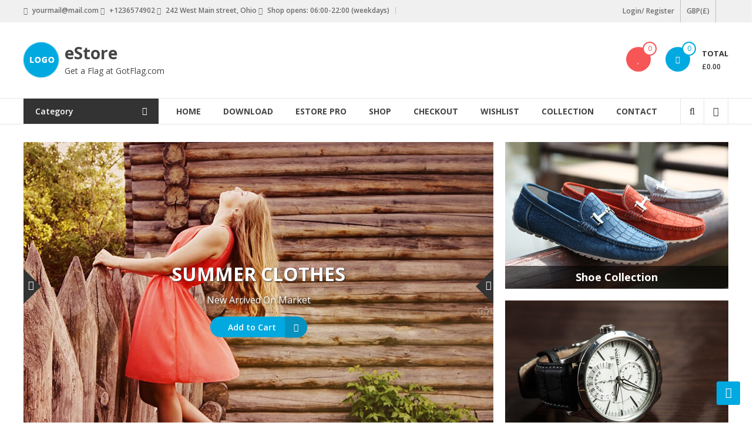

--- FILE ---
content_type: text/html; charset=UTF-8
request_url: https://gotflag.com/?add_to_wishlist=184
body_size: 19208
content:
<!DOCTYPE html>
<html lang="en-US">
<head>
	<meta charset="UTF-8">
	<meta http-equiv="X-UA-Compatible" content="IE=edge,chrome=1">
	<meta name="viewport" content="width=device-width, initial-scale=1">
	<link rel="profile" href="http://gmpg.org/xfn/11">

					<script>document.documentElement.className = document.documentElement.className + ' yes-js js_active js'</script>
			<title>eStore &#8211; Get a Flag at GotFlag.com</title>
<link rel='dns-prefetch' href='//fonts.googleapis.com' />
<link rel='dns-prefetch' href='//s.w.org' />
<link rel="alternate" type="application/rss+xml" title="eStore &raquo; Feed" href="https://gotflag.com/index.php/feed/" />
<link rel="alternate" type="application/rss+xml" title="eStore &raquo; Comments Feed" href="https://gotflag.com/index.php/comments/feed/" />
		<script type="text/javascript">
			window._wpemojiSettings = {"baseUrl":"https:\/\/s.w.org\/images\/core\/emoji\/13.0.1\/72x72\/","ext":".png","svgUrl":"https:\/\/s.w.org\/images\/core\/emoji\/13.0.1\/svg\/","svgExt":".svg","source":{"concatemoji":"https:\/\/gotflag.com\/wp-includes\/js\/wp-emoji-release.min.js?ver=5.6.16"}};
			!function(e,a,t){var n,r,o,i=a.createElement("canvas"),p=i.getContext&&i.getContext("2d");function s(e,t){var a=String.fromCharCode;p.clearRect(0,0,i.width,i.height),p.fillText(a.apply(this,e),0,0);e=i.toDataURL();return p.clearRect(0,0,i.width,i.height),p.fillText(a.apply(this,t),0,0),e===i.toDataURL()}function c(e){var t=a.createElement("script");t.src=e,t.defer=t.type="text/javascript",a.getElementsByTagName("head")[0].appendChild(t)}for(o=Array("flag","emoji"),t.supports={everything:!0,everythingExceptFlag:!0},r=0;r<o.length;r++)t.supports[o[r]]=function(e){if(!p||!p.fillText)return!1;switch(p.textBaseline="top",p.font="600 32px Arial",e){case"flag":return s([127987,65039,8205,9895,65039],[127987,65039,8203,9895,65039])?!1:!s([55356,56826,55356,56819],[55356,56826,8203,55356,56819])&&!s([55356,57332,56128,56423,56128,56418,56128,56421,56128,56430,56128,56423,56128,56447],[55356,57332,8203,56128,56423,8203,56128,56418,8203,56128,56421,8203,56128,56430,8203,56128,56423,8203,56128,56447]);case"emoji":return!s([55357,56424,8205,55356,57212],[55357,56424,8203,55356,57212])}return!1}(o[r]),t.supports.everything=t.supports.everything&&t.supports[o[r]],"flag"!==o[r]&&(t.supports.everythingExceptFlag=t.supports.everythingExceptFlag&&t.supports[o[r]]);t.supports.everythingExceptFlag=t.supports.everythingExceptFlag&&!t.supports.flag,t.DOMReady=!1,t.readyCallback=function(){t.DOMReady=!0},t.supports.everything||(n=function(){t.readyCallback()},a.addEventListener?(a.addEventListener("DOMContentLoaded",n,!1),e.addEventListener("load",n,!1)):(e.attachEvent("onload",n),a.attachEvent("onreadystatechange",function(){"complete"===a.readyState&&t.readyCallback()})),(n=t.source||{}).concatemoji?c(n.concatemoji):n.wpemoji&&n.twemoji&&(c(n.twemoji),c(n.wpemoji)))}(window,document,window._wpemojiSettings);
		</script>
		<style type="text/css">
img.wp-smiley,
img.emoji {
	display: inline !important;
	border: none !important;
	box-shadow: none !important;
	height: 1em !important;
	width: 1em !important;
	margin: 0 .07em !important;
	vertical-align: -0.1em !important;
	background: none !important;
	padding: 0 !important;
}
</style>
	<link rel='stylesheet' id='litespeed-cache-dummy-css'  href='https://gotflag.com/wp-content/plugins/litespeed-cache/assets/css/litespeed-dummy.css?ver=5.6.16' type='text/css' media='all' />
<link rel='stylesheet' id='wp-block-library-css'  href='https://gotflag.com/wp-includes/css/dist/block-library/style.min.css?ver=5.6.16' type='text/css' media='all' />
<link rel='stylesheet' id='wp-block-library-theme-css'  href='https://gotflag.com/wp-includes/css/dist/block-library/theme.min.css?ver=5.6.16' type='text/css' media='all' />
<link rel='stylesheet' id='wc-block-vendors-style-css'  href='https://gotflag.com/wp-content/plugins/woocommerce/packages/woocommerce-blocks/build/vendors-style.css?ver=4.0.0' type='text/css' media='all' />
<link rel='stylesheet' id='wc-block-style-css'  href='https://gotflag.com/wp-content/plugins/woocommerce/packages/woocommerce-blocks/build/style.css?ver=4.0.0' type='text/css' media='all' />
<link rel='stylesheet' id='jquery-selectBox-css'  href='https://gotflag.com/wp-content/plugins/yith-woocommerce-wishlist/assets/css/jquery.selectBox.css?ver=1.2.0' type='text/css' media='all' />
<link rel='stylesheet' id='yith-wcwl-font-awesome-css'  href='https://gotflag.com/wp-content/plugins/yith-woocommerce-wishlist/assets/css/font-awesome.css?ver=4.7.0' type='text/css' media='all' />
<link rel='stylesheet' id='yith-wcwl-main-css'  href='https://gotflag.com/wp-content/plugins/yith-woocommerce-wishlist/assets/css/style.css?ver=3.0.20' type='text/css' media='all' />
<style id='yith-wcwl-main-inline-css' type='text/css'>
.yith-wcwl-share li a{color: #FFFFFF;}.yith-wcwl-share li a:hover{color: #FFFFFF;}.yith-wcwl-share a.facebook{background: #39599E; background-color: #39599E;}.yith-wcwl-share a.facebook:hover{background: #39599E; background-color: #39599E;}.yith-wcwl-share a.twitter{background: #45AFE2; background-color: #45AFE2;}.yith-wcwl-share a.twitter:hover{background: #39599E; background-color: #39599E;}.yith-wcwl-share a.pinterest{background: #AB2E31; background-color: #AB2E31;}.yith-wcwl-share a.pinterest:hover{background: #39599E; background-color: #39599E;}.yith-wcwl-share a.email{background: #FBB102; background-color: #FBB102;}.yith-wcwl-share a.email:hover{background: #39599E; background-color: #39599E;}.yith-wcwl-share a.whatsapp{background: #00A901; background-color: #00A901;}.yith-wcwl-share a.whatsapp:hover{background: #39599E; background-color: #39599E;}
</style>
<link rel='stylesheet' id='dashicons-css'  href='https://gotflag.com/wp-includes/css/dashicons.min.css?ver=5.6.16' type='text/css' media='all' />
<style id='dashicons-inline-css' type='text/css'>
[data-font="Dashicons"]:before {font-family: 'Dashicons' !important;content: attr(data-icon) !important;speak: none !important;font-weight: normal !important;font-variant: normal !important;text-transform: none !important;line-height: 1 !important;font-style: normal !important;-webkit-font-smoothing: antialiased !important;-moz-osx-font-smoothing: grayscale !important;}
</style>
<link rel='stylesheet' id='everest-forms-general-css'  href='https://gotflag.com/wp-content/plugins/everest-forms/assets/css/everest-forms.css?ver=1.7.3' type='text/css' media='all' />
<link rel='stylesheet' id='woocommerce-layout-css'  href='https://gotflag.com/wp-content/plugins/woocommerce/assets/css/woocommerce-layout.css?ver=5.0.3' type='text/css' media='all' />
<link rel='stylesheet' id='woocommerce-smallscreen-css'  href='https://gotflag.com/wp-content/plugins/woocommerce/assets/css/woocommerce-smallscreen.css?ver=5.0.3' type='text/css' media='only screen and (max-width: 768px)' />
<link rel='stylesheet' id='woocommerce-general-css'  href='https://gotflag.com/wp-content/plugins/woocommerce/assets/css/woocommerce.css?ver=5.0.3' type='text/css' media='all' />
<style id='woocommerce-inline-inline-css' type='text/css'>
.woocommerce form .form-row .required { visibility: visible; }
</style>
<link rel='stylesheet' id='woocommerce_prettyPhoto_css-css'  href='//gotflag.com/wp-content/plugins/woocommerce/assets/css/prettyPhoto.css?ver=5.6.16' type='text/css' media='all' />
<link rel='stylesheet' id='font-awesome-css'  href='https://gotflag.com/wp-content/themes/estore/font-awesome/css/font-awesome.min.css?ver=4.7.0' type='text/css' media='all' />
<style id='font-awesome-inline-css' type='text/css'>
[data-font="FontAwesome"]:before {font-family: 'FontAwesome' !important;content: attr(data-icon) !important;speak: none !important;font-weight: normal !important;font-variant: normal !important;text-transform: none !important;line-height: 1 !important;font-style: normal !important;-webkit-font-smoothing: antialiased !important;-moz-osx-font-smoothing: grayscale !important;}
</style>
<link rel='stylesheet' id='estore-googlefonts-css'  href='//fonts.googleapis.com/css?family=Open+Sans%3A400%2C600%2C700%2C300&#038;ver=5.6.16' type='text/css' media='all' />
<link rel='stylesheet' id='estore-style-css'  href='https://gotflag.com/wp-content/themes/estore/style.css?ver=5.6.16' type='text/css' media='all' />
<link rel='stylesheet' id='estore-reponsive-css'  href='https://gotflag.com/wp-content/themes/estore/css/responsive.css?ver=1.0.0' type='text/css' media='all' />
<script type='text/javascript' src='https://gotflag.com/wp-includes/js/jquery/jquery.min.js?ver=3.5.1' id='jquery-core-js'></script>
<script type='text/javascript' src='https://gotflag.com/wp-includes/js/jquery/jquery-migrate.min.js?ver=3.3.2' id='jquery-migrate-js'></script>
<link rel="https://api.w.org/" href="https://gotflag.com/index.php/wp-json/" /><link rel="alternate" type="application/json" href="https://gotflag.com/index.php/wp-json/wp/v2/pages/118" /><link rel="EditURI" type="application/rsd+xml" title="RSD" href="https://gotflag.com/xmlrpc.php?rsd" />
<link rel="wlwmanifest" type="application/wlwmanifest+xml" href="https://gotflag.com/wp-includes/wlwmanifest.xml" /> 
<meta name="generator" content="WordPress 5.6.16" />
<meta name="generator" content="Everest Forms 1.7.3" />
<meta name="generator" content="WooCommerce 5.0.3" />
<link rel="canonical" href="https://gotflag.com/" />
<link rel='shortlink' href='https://gotflag.com/' />
<link rel="alternate" type="application/json+oembed" href="https://gotflag.com/index.php/wp-json/oembed/1.0/embed?url=https%3A%2F%2Fgotflag.com%2F" />
<link rel="alternate" type="text/xml+oembed" href="https://gotflag.com/index.php/wp-json/oembed/1.0/embed?url=https%3A%2F%2Fgotflag.com%2F&#038;format=xml" />
	<noscript><style>.woocommerce-product-gallery{ opacity: 1 !important; }</style></noscript>
				<!-- WooCommerce Category Color -->
			<style type="text/css">

			/* Border Color */
			.widget-collection .estore-cat-color_24 .cart-wishlist-btn a.added_to_cart:hover::after, .widget-collection .estore-cat-color_24 .cart-wishlist-btn a.added_to_cart::after, .woocommerce-page .estore-cat-color_24 ul.products li.product .products-img .products-hover-wrapper .products-hover-block a:hover, .widget-collection .estore-cat-color_24  .cart-wishlist-btn a i, .estore-cat-color_24 .hot-product-content-wrapper .hot-img {border-color: #81b441}
			/* Background Color */
			  .widget-collection .estore-cat-color_24 .cart-wishlist-btn a.added_to_cart:hover::after, .woocommerce-page .estore-cat-color_24 ul.products li.product .products-img .products-hover-wrapper .products-hover-block a:hover, .woocommerce-page .estore-cat-color_24 ul.products li.product .yith-wcwl-add-to-wishlist .add_to_wishlist.button.alt, .woocommerce-page .estore-cat-color_24 ul.products li.product .yith-wcwl-add-to-wishlist .yith-wcwl-wishlistexistsbrowse a, .woocommerce-page .estore-cat-color_24 ul.products li.product .yith-wcwl-add-to-wishlist .yith-wcwl-wishlistaddedbrowse a,.product-collection.estore-cat-color_24 .page-title::after,.estore-cat-color_24 .hot-content-wrapper .single_add_to_wishlist, .widget-collection .estore-cat-color_24 .cart-wishlist-btn a i:hover, .estore-cat-color_24 .hot-product-title, .widget-collection .estore-cat-color_24  .page-title::after{background: #81b441}
			/* Color */
			.estore-cat-color_24 .hot-content-wrapper .hot-title a:hover, .estore-cat-color_24 .hot-product-content-wrapper .hot-img .cart-price-wrapper .added_to_cart:hover, .widget-collection .estore-cat-color_24 .cart-wishlist-btn a.added_to_cart::after, .woocommerce-page .estore-cat-color_24  ul.products li.product .price ins, .estore-cat-color_24 .product-list-wrap .product-list-block .product-list-content .price ins, .woocommerce-page .estore-cat-color_24 ul.products li.product .products-title a:hover, .woocommerce-page .estore-cat-color_24 ul.products li.product .star-rating, .estore-cat-color_24 .view-all a:hover, .estore-cat-color_24  .hot-product-content-wrapper .hot-img .cart-price-wrapper .add_to_cart_button:hover, .widget-collection .estore-cat-color_24  .cart-wishlist-btn a i, .estore-cat-color_24 .product-list-wrap .product-list-block .product-list-content .product-list-title a:hover, .estore-cat-color_24 .hot-content-wrapper .star-rating, .estore-cat-color_24 .sorting-form-wrapper a, .estore-cat-color_24 .section-title-wrapper .section-title-block .page-title a:hover{color:#81b441}

			/*hover */
			.estore-cat-color_24 .hot-content-wrapper .single_add_to_wishlist:hover,
			.woocommerce-page .estore-cat-color_24 ul.products li.product .yith-wcwl-add-to-wishlist .add_to_wishlist.button.alt:hover,
			.woocommerce-page .estore-cat-color_24 ul.products li.product .yith-wcwl-add-to-wishlist .yith-wcwl-wishlistexistsbrowse a:hover,
			.woocommerce-page .estore-cat-color_24 ul.products li.product .yith-wcwl-add-to-wishlist .yith-wcwl-wishlistaddedbrowse a:hover{
				background: #6da02d
			}
			

			/* Border Color */
			.widget-collection .estore-cat-color_30 .cart-wishlist-btn a.added_to_cart:hover::after, .widget-collection .estore-cat-color_30 .cart-wishlist-btn a.added_to_cart::after, .woocommerce-page .estore-cat-color_30 ul.products li.product .products-img .products-hover-wrapper .products-hover-block a:hover, .widget-collection .estore-cat-color_30  .cart-wishlist-btn a i, .estore-cat-color_30 .hot-product-content-wrapper .hot-img {border-color: #d44753}
			/* Background Color */
			  .widget-collection .estore-cat-color_30 .cart-wishlist-btn a.added_to_cart:hover::after, .woocommerce-page .estore-cat-color_30 ul.products li.product .products-img .products-hover-wrapper .products-hover-block a:hover, .woocommerce-page .estore-cat-color_30 ul.products li.product .yith-wcwl-add-to-wishlist .add_to_wishlist.button.alt, .woocommerce-page .estore-cat-color_30 ul.products li.product .yith-wcwl-add-to-wishlist .yith-wcwl-wishlistexistsbrowse a, .woocommerce-page .estore-cat-color_30 ul.products li.product .yith-wcwl-add-to-wishlist .yith-wcwl-wishlistaddedbrowse a,.product-collection.estore-cat-color_30 .page-title::after,.estore-cat-color_30 .hot-content-wrapper .single_add_to_wishlist, .widget-collection .estore-cat-color_30 .cart-wishlist-btn a i:hover, .estore-cat-color_30 .hot-product-title, .widget-collection .estore-cat-color_30  .page-title::after{background: #d44753}
			/* Color */
			.estore-cat-color_30 .hot-content-wrapper .hot-title a:hover, .estore-cat-color_30 .hot-product-content-wrapper .hot-img .cart-price-wrapper .added_to_cart:hover, .widget-collection .estore-cat-color_30 .cart-wishlist-btn a.added_to_cart::after, .woocommerce-page .estore-cat-color_30  ul.products li.product .price ins, .estore-cat-color_30 .product-list-wrap .product-list-block .product-list-content .price ins, .woocommerce-page .estore-cat-color_30 ul.products li.product .products-title a:hover, .woocommerce-page .estore-cat-color_30 ul.products li.product .star-rating, .estore-cat-color_30 .view-all a:hover, .estore-cat-color_30  .hot-product-content-wrapper .hot-img .cart-price-wrapper .add_to_cart_button:hover, .widget-collection .estore-cat-color_30  .cart-wishlist-btn a i, .estore-cat-color_30 .product-list-wrap .product-list-block .product-list-content .product-list-title a:hover, .estore-cat-color_30 .hot-content-wrapper .star-rating, .estore-cat-color_30 .sorting-form-wrapper a, .estore-cat-color_30 .section-title-wrapper .section-title-block .page-title a:hover{color:#d44753}

			/*hover */
			.estore-cat-color_30 .hot-content-wrapper .single_add_to_wishlist:hover,
			.woocommerce-page .estore-cat-color_30 ul.products li.product .yith-wcwl-add-to-wishlist .add_to_wishlist.button.alt:hover,
			.woocommerce-page .estore-cat-color_30 ul.products li.product .yith-wcwl-add-to-wishlist .yith-wcwl-wishlistexistsbrowse a:hover,
			.woocommerce-page .estore-cat-color_30 ul.products li.product .yith-wcwl-add-to-wishlist .yith-wcwl-wishlistaddedbrowse a:hover{
				background: #c0333f
			}
			</style>
			<link rel="icon" href="https://gotflag.com/wp-content/uploads/2020/12/tg-logo.jpg" sizes="32x32" />
<link rel="icon" href="https://gotflag.com/wp-content/uploads/2020/12/tg-logo.jpg" sizes="192x192" />
<link rel="apple-touch-icon" href="https://gotflag.com/wp-content/uploads/2020/12/tg-logo.jpg" />
<meta name="msapplication-TileImage" content="https://gotflag.com/wp-content/uploads/2020/12/tg-logo.jpg" />
		<style type="text/css" id="wp-custom-css">
			.page-id-367 #colophon,.page-id-367 #masthead,.page-id-367 .entry-sub-title{display:none}#colophon .widget_text{margin-top:0}.page-id-367 .page-header{margin-bottom:0}		</style>
		</head>

<body class="home page-template page-template-page-templates page-template-template-estore-home page-template-page-templatestemplate-estore-home-php page page-id-118 wp-custom-logo wp-embed-responsive theme-estore everest-forms-no-js woocommerce-no-js">


<div id="page" class="hfeed site">
	<a class="skip-link screen-reader-text" href="#content">Skip to content</a>

	
	
	<header id="masthead" class="site-header" role="banner">
					<div class="top-header-wrapper clearfix">
				<div class="tg-container">
					<div class="left-top-header">
						<div id="header-ticker" class="left-header-block">
							<i class="fa fa-envelope"></i> yourmail@mail.com <i class="fa fa-phone"></i> +1236574902 <i class="fa fa-map-marker"></i> 242 West Main street, Ohio <i class="fa fa-clock-o"></i> Shop opens: 06:00-22:00 (weekdays)						</div> <!-- header-ticker end-->
					</div> <!-- left-top-header end -->

					<div class="right-top-header">
						<div class="top-header-menu-wrapper">
													</div> <!-- top-header-menu-wrapper end -->
														<div class="login-register-wrap right-header-block">
																			<a href="https://gotflag.com/index.php/my-account/"
										   title=""
										   class="user-icon">Login/ Register																	</div>
															<div class="currency-wrap right-header-block">
									<a href="#">GBP(&pound;)</a>
								</div> <!--currency-wrap end -->
							
												</div>
				</div>
			</div>
		
		<div class="middle-header-wrapper clearfix">
			<div class="tg-container">
				<div class="logo-wrapper clearfix">
					<a href="https://gotflag.com/" class="custom-logo-link" rel="home" aria-current="page"><img width="60" height="60" src="https://gotflag.com/wp-content/uploads/2016/02/logo.png" class="custom-logo" alt="eStore" /></a>
					<div class="site-title-wrapper with-logo-text">
													<h1 id="site-title">
								<a href="https://gotflag.com/"
								   title="eStore"
								   rel="home">eStore</a>
							</h1>
													<p id="site-description">Get a Flag at GotFlag.com</p>
											</div>
				</div><!-- logo-end-->

				<div class="wishlist-cart-wrapper clearfix">
											<div class="wishlist-wrapper">
							<a class="quick-wishlist" href="https://gotflag.com/index.php/wishlist-2/" title="Wishlist">
								<i class="fa fa-heart"></i>
								<span class="wishlist-value">0</span>
							</a>
						</div>
												<div class="cart-wrapper">
							<div class="estore-cart-views">

								
								<a href="https://gotflag.com/index.php/cart/" class="wcmenucart-contents">
									<i class="fa fa-shopping-cart"></i>
									<span class="cart-value">0</span>
								</a> <!-- quick wishlist end -->

								<div class="my-cart-wrap">
									<div class="my-cart">Total</div>
									<div class="cart-total">&pound;0.00</div>
								</div>
							</div>

							<div class="widget woocommerce widget_shopping_cart"><h2 class="widgettitle">Cart</h2><div class="widget_shopping_cart_content"></div></div>						</div>
									</div>

				
<aside id="header-sidebar" class="widget-area widget-large-advertise" role="complementary">

	
	<section id="estore_728x90_ad-1" class="widget widget_image_with_link">
		<div class="image_with_link">
			<div class="image_with_link-content"><a href="https://www.themegrill.com" class="single_image_with_link" target="_blank" rel="nofollow">
								<img src="https://themegrilldemos.com/estore/wp-content/uploads/sites/50/2016/01/ad.jpg" alt="" />
							</a></div>		</div>
		</section>
	
</aside><!-- #header-sidebar -->

			</div>
		</div> <!-- middle-header-wrapper end -->

		<div class="bottom-header-wrapper clearfix">
			<div class="tg-container">

									<div class="category-menu">
						<div class="category-toggle">
							Category<i class="fa fa-navicon"> </i>
						</div>
						<nav id="category-navigation" class="category-menu-wrapper hide" role="navigation">
							<div class="menu-category-container"><ul id="category-menu" class="menu"><li id="menu-item-1122" class="menu-item menu-item-type-taxonomy menu-item-object-category menu-item-1122"><a href="https://gotflag.com/index.php/category/hand-picked-collection/">Hand picked collection</a></li>
<li id="menu-item-1123" class="menu-item menu-item-type-taxonomy menu-item-object-category menu-item-1123"><a href="https://gotflag.com/index.php/category/featured-posts/">Featured posts</a></li>
<li id="menu-item-1129" class="menu-item menu-item-type-taxonomy menu-item-object-product_cat menu-item-1129"><a href="https://gotflag.com/index.php/product-category/men-collection/">Men Collection</a></li>
<li id="menu-item-1130" class="menu-item menu-item-type-taxonomy menu-item-object-product_cat menu-item-1130"><a href="https://gotflag.com/index.php/product-category/women-collection/">Women Collection</a></li>
</ul></div>						</nav>
					</div>
				
				<div class="search-user-wrapper clearfix">
						<div class="search-wrapper search-user-block">
		<div class="search-icon">
			<i class="fa fa-search"> </i>
		</div>
		<div class="header-search-box">
			<form role="search" method="get" class="searchform" action="https://gotflag.com/">
	<input type="search" class="search-field" placeholder="Search &hellip;" value="" name="s">
	<button type="submit" class="searchsubmit" name="submit" value="Search"><i class="fa fa-search"></i></button>
</form>
		</div>
	</div>
						<div class="user-wrapper search-user-block">
													<a href="https://gotflag.com/index.php/my-account/"
							   title="" class="user-icon"><i
										class="fa fa-user-times"></i></a>
											</div>
				</div> <!-- search-user-wrapper -->
				<nav id="site-navigation" class="main-navigation" role="navigation">
					<div class="toggle-wrap"><span class="toggle"><i class="fa fa-reorder"> </i></span></div>
					<div class="menu-main-menu-container"><ul id="primary-menu" class="menu"><li id="menu-item-1117" class="menu-item menu-item-type-custom menu-item-object-custom menu-item-1117"><a href="https://themegrilldemos.com/estore/">Home</a></li>
<li id="menu-item-1131" class="menu-item menu-item-type-custom menu-item-object-custom menu-item-1131"><a href="https://downloads.wordpress.org/theme/estore.zip">Download</a></li>
<li id="menu-item-1140" class="menu-item menu-item-type-custom menu-item-object-custom menu-item-1140"><a href="https://themegrill.com/themes/estore-pro/">eStore Pro</a></li>
<li id="menu-item-1142" class="menu-item menu-item-type-post_type menu-item-object-page menu-item-1142"><a href="https://gotflag.com/index.php/shop/">Shop</a></li>
<li id="menu-item-1141" class="menu-item menu-item-type-post_type menu-item-object-page menu-item-1141"><a href="https://gotflag.com/index.php/checkout/">Checkout</a></li>
<li id="menu-item-1143" class="menu-item menu-item-type-post_type menu-item-object-page menu-item-1143"><a href="https://gotflag.com/index.php/wishlist-2/">Wishlist</a></li>
<li id="menu-item-1146" class="menu-item menu-item-type-post_type menu-item-object-page menu-item-1146"><a href="https://gotflag.com/index.php/collection/">Collection</a></li>
<li id="menu-item-1147" class="menu-item menu-item-type-post_type menu-item-object-page menu-item-1147"><a href="https://gotflag.com/index.php/contact/">Contact</a></li>
</ul></div>				</nav><!-- #site-navigation -->

			</div>
		</div> <!-- bottom-header.wrapper end -->
	</header>

	
		
	<div id="content" class="clearfix">

	<section id="top_slider_section" class="clearfix">
		<div class="tg-container">
			<div class="big-slider">
			<section id="estore_woocommerce_product_slider-1" class="widget slider_wrapper product-slider clearfix">
		<ul class="home-slider">
								<li>
												<img src="https://gotflag.com/wp-content/uploads/2016/01/pic1-800x521.jpg" alt="SUMMER CLOTHES">
						<div class="slider-caption-wrapper">
							<h3 class="slider-title"> <a href="https://gotflag.com/index.php/product/summer-clothes/">SUMMER CLOTHES</a> </h3>
							<div class="slider-content"><p>New Arrived On Market</p>
</div>
							<a href="https://gotflag.com/index.php/product/summer-clothes/" class="slider-btn">Add to Cart<i class="fa fa-shopping-cart"></i></a>
						</div>
					</li>
										<li>
												<img src="https://gotflag.com/wp-content/uploads/2016/01/pic2-800x521.jpg" alt="Kids Clothes">
						<div class="slider-caption-wrapper">
							<h3 class="slider-title"> <a href="https://gotflag.com/index.php/product/kids-clothes/">Kids Clothes</a> </h3>
							<div class="slider-content"><p>Stylish &amp; cool design With special discount</p>
</div>
							<a href="https://gotflag.com/index.php/product/kids-clothes/" class="slider-btn">Add to Cart<i class="fa fa-shopping-cart"></i></a>
						</div>
					</li>
										<li>
												<img src="https://gotflag.com/wp-content/uploads/2016/01/bride-1082239_1280-800x521.jpg" alt="Wedding Dresses">
						<div class="slider-caption-wrapper">
							<h3 class="slider-title"> <a href="https://gotflag.com/index.php/product/wedding-dresses/">Wedding Dresses</a> </h3>
							<div class="slider-content"><p>Premier designers of wedding dresses.</p>
</div>
							<a href="https://gotflag.com/index.php/product/wedding-dresses/" class="slider-btn">Add to Cart<i class="fa fa-shopping-cart"></i></a>
						</div>
					</li>
							</ul>
		</section>			</div>

			<div class="small-slider-wrapper">
			<section id="estore_woocommerce_vertical_promo_widget-1" class="widget widget_vertical_promo collection-wrapper clearfix">						<div class="collection-block">
					<figure class="slider-collection-img">
						<img src="https://gotflag.com/wp-content/uploads/2016/01/shoes-380x250.jpg" alt="shoes" />					</figure>
					<h3 class="slider-title"><a href="https://gotflag.com/index.php/product-category/shoe-collection/">Shoe Collection</a></h3>
				</div>
												<div class="collection-block">
					<figure class="slider-collection-img">
						<img src="https://gotflag.com/wp-content/uploads/2016/01/watch-380x250.jpg" alt="watch" />					</figure>
					<h3 class="slider-title"><a href="https://gotflag.com/index.php/product-category/watch-collection/">Watch collection</a></h3>
				</div>
										</section>			</div>
		</div>
	</section>

	<section id="estore_woocommerce_product_grid-1" class="widget widget-collection clearfix">		<div class="tg-container estore-cat-color_24 collection-left-align">
			<div class="section-title-wrapper clearfix">
				<div class="section-title-block">
											<h3 class="page-title"><a href="https://gotflag.com/index.php/product-category/men-collection/">Men Collection</a></h3>
											<h4 class="page-sub-title">Place to show all products related to Men
</h4>
									</div>
				<div class="sorting-form-wrapper">
					<a href="https://gotflag.com/index.php/product-category/men-collection/">View all</a>
				</div>
			</div>
			<div class="collection-block-wrapper tg-column-wrapper clearfix">
				<div class="tg-column-4 collection-block">
					<a href="https://www.themegrill.com" target="_blank" rel="nofollow">
											<img src="https://themegrilldemos.com/estore/wp-content/uploads/sites/50/2016/02/men-ad.jpg" alt="Men Collection" />
										</a>				</div>
										<div class="tg-column-4 collection-block">
							<div class="hot-product-block">
								<h3 class="hot-product-title">Hot products</h3>
								<div class="hot-product-content-wrapper clearfix">
																		<figure class="hot-img">
										<a href="https://gotflag.com/index.php/product/mens-silk-ties/">
																							<img src="https://gotflag.com/wp-content/uploads/2016/02/tie-250x180.jpg" alt="Men&#8217;s Silk Ties">
																					</a>
										<div class="cart-price-wrapper clearfix">
											<a href="?add-to-cart=169" data-quantity="1" class="button product_type_simple add_to_cart_button ajax_add_to_cart" data-product_id="169" data-product_sku="" aria-label="Add &ldquo;Men&#039;s Silk Ties&rdquo; to your cart" rel="nofollow">Add to cart<i class="fa fa-shopping-cart"></i></a>																							<span class="hot-price price"><span class="woocommerce-Price-amount amount"><bdi><span class="woocommerce-Price-currencySymbol">&pound;</span>5.00</bdi></span></span>
																					</div>
																			</figure>
									<div class="hot-content-wrapper">
										<h3 class="hot-title"> <a href="https://gotflag.com/index.php/product/mens-silk-ties/">Men&#8217;s Silk Ties</a></h3>
										<div class="hot-content"><p>Lorem Ipsum is simply dummy text of the printing and typesetting indu-stry. Lorem Ipsum has been the industry&#8217;s standard.</p>
</div>
										<!-- Rating products -->
										<div class="woocommerce-product-rating woocommerce">
											<div class="star-rating"></div>										</div>
																					<a href="/?add_to_wishlist=169" class="single_add_to_wishlist" >Add to Wishlist<i class="fa fa-heart"></i></a>
																			</div> <!-- hot-content-wrapper end -->
								</div> <!-- hot-product-content-wrapper end -->
							</div> <!-- hot product block end -->
						</div>
											<div class="tg-column-4 collection-block">
						<div class="product-list-wrap">
											<div class="product-list-block clearfix">
														<figure class="product-list-img">
								<a href="https://gotflag.com/index.php/product/shoe-for-men/">
																			<img src="https://gotflag.com/wp-content/uploads/2016/02/men-shoes-1-75x75.jpg" alt="Shoe For Men">
																	</a>
							</figure>
							<div class="product-list-content">
								<h3 class="product-list-title"> <a href="https://gotflag.com/index.php/product/shoe-for-men/">Shoe For Men</a> </h3>
																	<span class="price"><span class="price-text">Price: </span><span class="woocommerce-Price-amount amount"><bdi><span class="woocommerce-Price-currencySymbol">&pound;</span>50.00</bdi></span></span>
																<div class="cart-wishlist-btn">
																			<a href="/?add_to_wishlist=175" class="single_add_to_wishlist" >Add to Wishlist<i class="fa fa-heart"></i></a>
									<a href="?add-to-cart=175" data-quantity="1" class="button product_type_simple add_to_cart_button ajax_add_to_cart" data-product_id="175" data-product_sku="" aria-label="Add &ldquo;Shoe For Men&rdquo; to your cart" rel="nofollow">Add to cart<i class="fa fa-shopping-cart"></i></a>
								</div> <!-- cart-wishlist-btn end -->
							</div>
						</div>
											<div class="product-list-block clearfix">
														<figure class="product-list-img">
								<a href="https://gotflag.com/index.php/product/classic-watch/">
																			<img src="https://gotflag.com/wp-content/uploads/2016/02/watch-75x75.jpg" alt="Classic Watch">
																	</a>
							</figure>
							<div class="product-list-content">
								<h3 class="product-list-title"> <a href="https://gotflag.com/index.php/product/classic-watch/">Classic Watch</a> </h3>
																	<span class="price"><span class="price-text">Price: </span><span class="woocommerce-Price-amount amount"><bdi><span class="woocommerce-Price-currencySymbol">&pound;</span>70.00</bdi></span></span>
																<div class="cart-wishlist-btn">
																			<a href="/?add_to_wishlist=174" class="single_add_to_wishlist" >Add to Wishlist<i class="fa fa-heart"></i></a>
									<a href="?add-to-cart=174" data-quantity="1" class="button product_type_simple add_to_cart_button ajax_add_to_cart" data-product_id="174" data-product_sku="" aria-label="Add &ldquo;Classic Watch&rdquo; to your cart" rel="nofollow">Add to cart<i class="fa fa-shopping-cart"></i></a>
								</div> <!-- cart-wishlist-btn end -->
							</div>
						</div>
											<div class="product-list-block clearfix">
														<figure class="product-list-img">
								<a href="https://gotflag.com/index.php/product/mens-watch/">
																			<img src="https://gotflag.com/wp-content/uploads/2016/02/waiting-75x75.jpg" alt="Men&#8217;s watch">
																	</a>
							</figure>
							<div class="product-list-content">
								<h3 class="product-list-title"> <a href="https://gotflag.com/index.php/product/mens-watch/">Men&#8217;s watch</a> </h3>
																	<span class="price"><span class="price-text">Price: </span><span class="woocommerce-Price-amount amount"><bdi><span class="woocommerce-Price-currencySymbol">&pound;</span>45.00</bdi></span></span>
																<div class="cart-wishlist-btn">
																			<a href="/?add_to_wishlist=173" class="single_add_to_wishlist" >Add to Wishlist<i class="fa fa-heart"></i></a>
									<a href="?add-to-cart=173" data-quantity="1" class="button product_type_simple add_to_cart_button ajax_add_to_cart" data-product_id="173" data-product_sku="" aria-label="Add &ldquo;Men&#039;s watch&rdquo; to your cart" rel="nofollow">Add to cart<i class="fa fa-shopping-cart"></i></a>
								</div> <!-- cart-wishlist-btn end -->
							</div>
						</div>
											<div class="product-list-block clearfix">
														<figure class="product-list-img">
								<a href="https://gotflag.com/index.php/product/marathon-t-shirts/">
																			<img src="https://gotflag.com/wp-content/uploads/2016/02/t-shirt-75x75.jpg" alt="Marathon T-shirts">
																	</a>
							</figure>
							<div class="product-list-content">
								<h3 class="product-list-title"> <a href="https://gotflag.com/index.php/product/marathon-t-shirts/">Marathon T-shirts</a> </h3>
																	<span class="price"><span class="price-text">Price: </span><span class="woocommerce-Price-amount amount"><bdi><span class="woocommerce-Price-currencySymbol">&pound;</span>30.00</bdi></span></span>
																<div class="cart-wishlist-btn">
																			<a href="/?add_to_wishlist=172" class="single_add_to_wishlist" >Add to Wishlist<i class="fa fa-heart"></i></a>
									<a href="?add-to-cart=172" data-quantity="1" class="button product_type_simple add_to_cart_button ajax_add_to_cart" data-product_id="172" data-product_sku="" aria-label="Add &ldquo;Marathon T-shirts&rdquo; to your cart" rel="nofollow">Add to cart<i class="fa fa-shopping-cart"></i></a>
								</div> <!-- cart-wishlist-btn end -->
							</div>
						</div>
											<div class="product-list-block clearfix">
														<figure class="product-list-img">
								<a href="https://gotflag.com/index.php/product/converse/">
																			<img src="https://gotflag.com/wp-content/uploads/2016/02/shoes-1-75x75.jpg" alt="Converse">
																	</a>
							</figure>
							<div class="product-list-content">
								<h3 class="product-list-title"> <a href="https://gotflag.com/index.php/product/converse/">Converse</a> </h3>
																	<span class="price"><span class="price-text">Price: </span><del><span class="woocommerce-Price-amount amount"><bdi><span class="woocommerce-Price-currencySymbol">&pound;</span>30.00</bdi></span></del> <ins><span class="woocommerce-Price-amount amount"><bdi><span class="woocommerce-Price-currencySymbol">&pound;</span>25.00</bdi></span></ins></span>
																<div class="cart-wishlist-btn">
																			<a href="/?add_to_wishlist=171" class="single_add_to_wishlist" >Add to Wishlist<i class="fa fa-heart"></i></a>
									<a href="?add-to-cart=171" data-quantity="1" class="button product_type_simple add_to_cart_button ajax_add_to_cart" data-product_id="171" data-product_sku="" aria-label="Add &ldquo;Converse&rdquo; to your cart" rel="nofollow">Add to cart<i class="fa fa-shopping-cart"></i></a>
								</div> <!-- cart-wishlist-btn end -->
							</div>
						</div>
											</div>
						</div>
											<div class="tg-column-4 collection-block">
						<div class="product-list-wrap">
											<div class="product-list-block clearfix">
														<figure class="product-list-img">
								<a href="https://gotflag.com/index.php/product/pair-t-shirt-pants/">
																			<img src="https://gotflag.com/wp-content/uploads/2016/02/relax-75x75.jpg" alt="Pair: T-shirt, pants">
																	</a>
							</figure>
							<div class="product-list-content">
								<h3 class="product-list-title"> <a href="https://gotflag.com/index.php/product/pair-t-shirt-pants/">Pair: T-shirt, pants</a> </h3>
																	<span class="price"><span class="price-text">Price: </span><del><span class="woocommerce-Price-amount amount"><bdi><span class="woocommerce-Price-currencySymbol">&pound;</span>50.00</bdi></span></del> <ins><span class="woocommerce-Price-amount amount"><bdi><span class="woocommerce-Price-currencySymbol">&pound;</span>40.00</bdi></span></ins></span>
																<div class="cart-wishlist-btn">
																			<a href="/?add_to_wishlist=170" class="single_add_to_wishlist" >Add to Wishlist<i class="fa fa-heart"></i></a>
									<a href="?add-to-cart=170" data-quantity="1" class="button product_type_simple add_to_cart_button ajax_add_to_cart" data-product_id="170" data-product_sku="" aria-label="Add &ldquo;Pair: T-shirt, pants&rdquo; to your cart" rel="nofollow">Add to cart<i class="fa fa-shopping-cart"></i></a>
								</div> <!-- cart-wishlist-btn end -->
							</div>
						</div>
											<div class="product-list-block clearfix">
														<figure class="product-list-img">
								<a href="https://gotflag.com/index.php/product/jeans/">
																			<img src="https://gotflag.com/wp-content/uploads/2016/02/jeans-75x75.jpg" alt="Jeans">
																	</a>
							</figure>
							<div class="product-list-content">
								<h3 class="product-list-title"> <a href="https://gotflag.com/index.php/product/jeans/">Jeans</a> </h3>
																	<span class="price"><span class="price-text">Price: </span><span class="woocommerce-Price-amount amount"><bdi><span class="woocommerce-Price-currencySymbol">&pound;</span>20.00</bdi></span></span>
																<div class="cart-wishlist-btn">
																			<a href="/?add_to_wishlist=168" class="single_add_to_wishlist" >Add to Wishlist<i class="fa fa-heart"></i></a>
									<a href="?add-to-cart=168" data-quantity="1" class="button product_type_simple add_to_cart_button ajax_add_to_cart" data-product_id="168" data-product_sku="" aria-label="Add &ldquo;Jeans&rdquo; to your cart" rel="nofollow">Add to cart<i class="fa fa-shopping-cart"></i></a>
								</div> <!-- cart-wishlist-btn end -->
							</div>
						</div>
											<div class="product-list-block clearfix">
														<figure class="product-list-img">
								<a href="https://gotflag.com/index.php/product/lather-shoe/">
																			<img src="https://gotflag.com/wp-content/uploads/2016/02/men-shoe-75x75.jpg" alt="Lather Shoe">
																	</a>
							</figure>
							<div class="product-list-content">
								<h3 class="product-list-title"> <a href="https://gotflag.com/index.php/product/lather-shoe/">Lather Shoe</a> </h3>
																	<span class="price"><span class="price-text">Price: </span><del><span class="woocommerce-Price-amount amount"><bdi><span class="woocommerce-Price-currencySymbol">&pound;</span>30.00</bdi></span></del> <ins><span class="woocommerce-Price-amount amount"><bdi><span class="woocommerce-Price-currencySymbol">&pound;</span>25.00</bdi></span></ins></span>
																<div class="cart-wishlist-btn">
																			<a href="/?add_to_wishlist=155" class="single_add_to_wishlist" >Add to Wishlist<i class="fa fa-heart"></i></a>
									<a href="?add-to-cart=155" data-quantity="1" class="button product_type_simple add_to_cart_button ajax_add_to_cart" data-product_id="155" data-product_sku="" aria-label="Add &ldquo;Lather Shoe&rdquo; to your cart" rel="nofollow">Add to cart<i class="fa fa-shopping-cart"></i></a>
								</div> <!-- cart-wishlist-btn end -->
							</div>
						</div>
											<div class="product-list-block clearfix">
														<figure class="product-list-img">
								<a href="https://gotflag.com/index.php/product/suit/">
																			<img src="https://gotflag.com/wp-content/uploads/2016/02/man-75x75.jpg" alt="Suit">
																	</a>
							</figure>
							<div class="product-list-content">
								<h3 class="product-list-title"> <a href="https://gotflag.com/index.php/product/suit/">Suit</a> </h3>
																	<span class="price"><span class="price-text">Price: </span><del><span class="woocommerce-Price-amount amount"><bdi><span class="woocommerce-Price-currencySymbol">&pound;</span>70.00</bdi></span></del> <ins><span class="woocommerce-Price-amount amount"><bdi><span class="woocommerce-Price-currencySymbol">&pound;</span>60.00</bdi></span></ins></span>
																<div class="cart-wishlist-btn">
																			<a href="/?add_to_wishlist=154" class="single_add_to_wishlist" >Add to Wishlist<i class="fa fa-heart"></i></a>
									<a href="?add-to-cart=154" data-quantity="1" class="button product_type_simple add_to_cart_button ajax_add_to_cart" data-product_id="154" data-product_sku="" aria-label="Add &ldquo;Suit&rdquo; to your cart" rel="nofollow">Add to cart<i class="fa fa-shopping-cart"></i></a>
								</div> <!-- cart-wishlist-btn end -->
							</div>
						</div>
											<div class="product-list-block clearfix">
														<figure class="product-list-img">
								<a href="https://gotflag.com/index.php/product/jeans-and-shoe/">
																			<img src="https://gotflag.com/wp-content/uploads/2016/02/feet-75x75.jpg" alt="Jeans and shoe">
																	</a>
							</figure>
							<div class="product-list-content">
								<h3 class="product-list-title"> <a href="https://gotflag.com/index.php/product/jeans-and-shoe/">Jeans and shoe</a> </h3>
																	<span class="price"><span class="price-text">Price: </span><del><span class="woocommerce-Price-amount amount"><bdi><span class="woocommerce-Price-currencySymbol">&pound;</span>40.00</bdi></span></del> <ins><span class="woocommerce-Price-amount amount"><bdi><span class="woocommerce-Price-currencySymbol">&pound;</span>35.00</bdi></span></ins></span>
																<div class="cart-wishlist-btn">
																			<a href="/?add_to_wishlist=156" class="single_add_to_wishlist" >Add to Wishlist<i class="fa fa-heart"></i></a>
									<a href="?add-to-cart=156" data-quantity="1" class="button product_type_simple add_to_cart_button ajax_add_to_cart" data-product_id="156" data-product_sku="" aria-label="Add &ldquo;Jeans and shoe&rdquo; to your cart" rel="nofollow">Add to cart<i class="fa fa-shopping-cart"></i></a>
								</div> <!-- cart-wishlist-btn end -->
							</div>
						</div>
								</div><!-- collection-block-wrapper tg-column-wrapper clearfix -->
		</div>
		</section><section id="estore_woocommerce_full_width_promo_widget-1" class="widget widget_full_width_promo widget-collection-thumb clearfix">		<div class="tg-container">
			<div class="tg-column-wrapper clearfix">
										<div class="tg-column-3 collection-thumb-block">
							<a href="https://gotflag.com/index.php/product-category/adult-collection/">
								<figure class="collection-thumb-img">
									<img src="https://gotflag.com/wp-content/uploads/2016/01/adult-380x250.jpg" alt="" />								</figure>
								<span class="collection-thumb-hover">
							<span class="collection-thumb-title-wrapper">
								<span class="collection-thumb-title">Adult Collection</span>
								<span class="collection-thumb-sub-title"></span>
							</span>
						</span> <!-- collection-thumb-hover end -->
							</a>
						</div>
																		<div class="tg-column-3 collection-thumb-block">
							<a href="https://gotflag.com/index.php/product-category/kid-collection/">
								<figure class="collection-thumb-img">
									<img src="https://gotflag.com/wp-content/uploads/2016/01/kids-380x250.jpg" alt="" />								</figure>
								<span class="collection-thumb-hover">
							<span class="collection-thumb-title-wrapper">
								<span class="collection-thumb-title">Kid Collection</span>
								<span class="collection-thumb-sub-title"></span>
							</span>
						</span> <!-- collection-thumb-hover end -->
							</a>
						</div>
																		<div class="tg-column-3 collection-thumb-block">
							<a href="https://gotflag.com/index.php/product-category/teen-collection/">
								<figure class="collection-thumb-img">
									<img src="https://gotflag.com/wp-content/uploads/2016/01/teen-380x250.jpg" alt="" />								</figure>
								<span class="collection-thumb-hover">
							<span class="collection-thumb-title-wrapper">
								<span class="collection-thumb-title">Teen Collection</span>
								<span class="collection-thumb-sub-title"></span>
							</span>
						</span> <!-- collection-thumb-hover end -->
							</a>
						</div>
															</div>
		</div>
		</section><section id="estore_woocommerce_product_grid-2" class="widget widget-collection clearfix">		<div class="tg-container estore-cat-color_30 collection-right-align">
			<div class="section-title-wrapper clearfix">
				<div class="section-title-block">
											<h3 class="page-title"><a href="https://gotflag.com/index.php/product-category/women-collection/">Women Collection</a></h3>
											<h4 class="page-sub-title">Place to show all products related to women
</h4>
									</div>
				<div class="sorting-form-wrapper">
					<a href="https://gotflag.com/index.php/product-category/women-collection/">View all</a>
				</div>
			</div>
			<div class="collection-block-wrapper tg-column-wrapper clearfix">
				<div class="tg-column-4 collection-block">
					<a href="https://www.themegrill.com" target="_blank" rel="nofollow">
											<img src="https://themegrilldemos.com/estore/wp-content/uploads/sites/50/2016/01/women-ad.jpg" alt="Women Collection" />
										</a>				</div>
										<div class="tg-column-4 collection-block">
							<div class="hot-product-block">
								<h3 class="hot-product-title">Hot products</h3>
								<div class="hot-product-content-wrapper clearfix">
																		<figure class="hot-img">
										<a href="https://gotflag.com/index.php/product/womens-accessories/">
																							<img src="https://gotflag.com/wp-content/uploads/2016/02/accessories-250x180.jpg" alt="Women&#8217;s Accessories">
																					</a>
										<div class="cart-price-wrapper clearfix">
											<a href="?add-to-cart=178" data-quantity="1" class="button product_type_simple add_to_cart_button ajax_add_to_cart" data-product_id="178" data-product_sku="" aria-label="Add &ldquo;Women&#039;s Accessories&rdquo; to your cart" rel="nofollow">Add to cart<i class="fa fa-shopping-cart"></i></a>																							<span class="hot-price price"><span class="woocommerce-Price-amount amount"><bdi><span class="woocommerce-Price-currencySymbol">&pound;</span>80.00</bdi></span></span>
																					</div>
																			</figure>
									<div class="hot-content-wrapper">
										<h3 class="hot-title"> <a href="https://gotflag.com/index.php/product/womens-accessories/">Women&#8217;s Accessories</a></h3>
										<div class="hot-content"><p>Lorem Ipsum is simply dummy text of the printing and typesetting indu-stry. Lorem Ipsum has been the industry&#8217;s standard.</p>
</div>
										<!-- Rating products -->
										<div class="woocommerce-product-rating woocommerce">
											<div class="star-rating"></div>										</div>
																					<a href="/?add_to_wishlist=178" class="single_add_to_wishlist" >Add to Wishlist<i class="fa fa-heart"></i></a>
																			</div> <!-- hot-content-wrapper end -->
								</div> <!-- hot-product-content-wrapper end -->
							</div> <!-- hot product block end -->
						</div>
											<div class="tg-column-4 collection-block">
						<div class="product-list-wrap">
											<div class="product-list-block clearfix">
														<figure class="product-list-img">
								<a href="https://gotflag.com/index.php/product/converse-2/">
																			<img src="https://gotflag.com/wp-content/uploads/2016/02/causal-shoes-75x75.jpg" alt="Converse">
																	</a>
							</figure>
							<div class="product-list-content">
								<h3 class="product-list-title"> <a href="https://gotflag.com/index.php/product/converse-2/">Converse</a> </h3>
																	<span class="price"><span class="price-text">Price: </span><span class="woocommerce-Price-amount amount"><bdi><span class="woocommerce-Price-currencySymbol">&pound;</span>30.00</bdi></span></span>
																<div class="cart-wishlist-btn">
																			<a href="/?add_to_wishlist=188" class="single_add_to_wishlist" >Add to Wishlist<i class="fa fa-heart"></i></a>
									<a href="?add-to-cart=188" data-quantity="1" class="button product_type_simple add_to_cart_button ajax_add_to_cart" data-product_id="188" data-product_sku="" aria-label="Add &ldquo;Converse&rdquo; to your cart" rel="nofollow">Add to cart<i class="fa fa-shopping-cart"></i></a>
								</div> <!-- cart-wishlist-btn end -->
							</div>
						</div>
											<div class="product-list-block clearfix">
														<figure class="product-list-img">
								<a href="https://gotflag.com/index.php/product/causal-wear/">
																			<img src="https://gotflag.com/wp-content/uploads/2016/02/women-75x75.jpg" alt="Causal Wear">
																	</a>
							</figure>
							<div class="product-list-content">
								<h3 class="product-list-title"> <a href="https://gotflag.com/index.php/product/causal-wear/">Causal Wear</a> </h3>
																	<span class="price"><span class="price-text">Price: </span><del><span class="woocommerce-Price-amount amount"><bdi><span class="woocommerce-Price-currencySymbol">&pound;</span>50.00</bdi></span></del> <ins><span class="woocommerce-Price-amount amount"><bdi><span class="woocommerce-Price-currencySymbol">&pound;</span>40.00</bdi></span></ins></span>
																<div class="cart-wishlist-btn">
																			<a href="/?add_to_wishlist=187" class="single_add_to_wishlist" >Add to Wishlist<i class="fa fa-heart"></i></a>
									<a href="?add-to-cart=187" data-quantity="1" class="button product_type_simple add_to_cart_button ajax_add_to_cart" data-product_id="187" data-product_sku="" aria-label="Add &ldquo;Causal Wear&rdquo; to your cart" rel="nofollow">Add to cart<i class="fa fa-shopping-cart"></i></a>
								</div> <!-- cart-wishlist-btn end -->
							</div>
						</div>
											<div class="product-list-block clearfix">
														<figure class="product-list-img">
								<a href="https://gotflag.com/index.php/product/womens-designer-sandal/">
																			<img src="https://gotflag.com/wp-content/uploads/2016/02/high-heel-1-75x75.jpg" alt="Women&#8217;s Designer Sandal">
																	</a>
							</figure>
							<div class="product-list-content">
								<h3 class="product-list-title"> <a href="https://gotflag.com/index.php/product/womens-designer-sandal/">Women&#8217;s Designer Sandal</a> </h3>
																	<span class="price"><span class="price-text">Price: </span><span class="woocommerce-Price-amount amount"><bdi><span class="woocommerce-Price-currencySymbol">&pound;</span>80.00</bdi></span></span>
																<div class="cart-wishlist-btn">
																			<a href="/?add_to_wishlist=186" class="single_add_to_wishlist" >Add to Wishlist<i class="fa fa-heart"></i></a>
									<a href="?add-to-cart=186" data-quantity="1" class="button product_type_simple add_to_cart_button ajax_add_to_cart" data-product_id="186" data-product_sku="" aria-label="Add &ldquo;Women&#039;s Designer Sandal&rdquo; to your cart" rel="nofollow">Add to cart<i class="fa fa-shopping-cart"></i></a>
								</div> <!-- cart-wishlist-btn end -->
							</div>
						</div>
											<div class="product-list-block clearfix">
														<figure class="product-list-img">
								<a href="https://gotflag.com/index.php/product/typical-russian-dress/">
																			<img src="https://gotflag.com/wp-content/uploads/2016/02/russian-girl-75x75.jpg" alt="Typical Russian Dress">
																	</a>
							</figure>
							<div class="product-list-content">
								<h3 class="product-list-title"> <a href="https://gotflag.com/index.php/product/typical-russian-dress/">Typical Russian Dress</a> </h3>
																	<span class="price"><span class="price-text">Price: </span><del><span class="woocommerce-Price-amount amount"><bdi><span class="woocommerce-Price-currencySymbol">&pound;</span>90.00</bdi></span></del> <ins><span class="woocommerce-Price-amount amount"><bdi><span class="woocommerce-Price-currencySymbol">&pound;</span>80.00</bdi></span></ins></span>
																<div class="cart-wishlist-btn">
																			<a href="/?add_to_wishlist=185" class="single_add_to_wishlist" >Add to Wishlist<i class="fa fa-heart"></i></a>
									<a href="?add-to-cart=185" data-quantity="1" class="button product_type_simple add_to_cart_button ajax_add_to_cart" data-product_id="185" data-product_sku="" aria-label="Add &ldquo;Typical Russian Dress&rdquo; to your cart" rel="nofollow">Add to cart<i class="fa fa-shopping-cart"></i></a>
								</div> <!-- cart-wishlist-btn end -->
							</div>
						</div>
											<div class="product-list-block clearfix">
														<figure class="product-list-img">
								<a href="https://gotflag.com/index.php/product/diamond-ring/">
																			<img src="https://gotflag.com/wp-content/uploads/2016/02/diamond-75x75.jpg" alt="Diamond Ring">
																	</a>
							</figure>
							<div class="product-list-content">
								<h3 class="product-list-title"> <a href="https://gotflag.com/index.php/product/diamond-ring/">Diamond Ring</a> </h3>
																	<span class="price"><span class="price-text">Price: </span><span class="woocommerce-Price-amount amount"><bdi><span class="woocommerce-Price-currencySymbol">&pound;</span>300.00</bdi></span></span>
																<div class="cart-wishlist-btn">
																			<a href="/?add_to_wishlist=184" class="single_add_to_wishlist" >Add to Wishlist<i class="fa fa-heart"></i></a>
									<a href="?add-to-cart=184" data-quantity="1" class="button product_type_simple add_to_cart_button ajax_add_to_cart" data-product_id="184" data-product_sku="" aria-label="Add &ldquo;Diamond Ring&rdquo; to your cart" rel="nofollow">Add to cart<i class="fa fa-shopping-cart"></i></a>
								</div> <!-- cart-wishlist-btn end -->
							</div>
						</div>
											</div>
						</div>
											<div class="tg-column-4 collection-block">
						<div class="product-list-wrap">
											<div class="product-list-block clearfix">
														<figure class="product-list-img">
								<a href="https://gotflag.com/index.php/product/womens-sandal/">
																			<img src="https://gotflag.com/wp-content/uploads/2016/02/shoes-2-75x75.jpg" alt="Women&#8217;s Sandal">
																	</a>
							</figure>
							<div class="product-list-content">
								<h3 class="product-list-title"> <a href="https://gotflag.com/index.php/product/womens-sandal/">Women&#8217;s Sandal</a> </h3>
																	<span class="price"><span class="price-text">Price: </span><del><span class="woocommerce-Price-amount amount"><bdi><span class="woocommerce-Price-currencySymbol">&pound;</span>70.00</bdi></span></del> <ins><span class="woocommerce-Price-amount amount"><bdi><span class="woocommerce-Price-currencySymbol">&pound;</span>50.00</bdi></span></ins></span>
																<div class="cart-wishlist-btn">
																			<a href="/?add_to_wishlist=183" class="single_add_to_wishlist" >Add to Wishlist<i class="fa fa-heart"></i></a>
									<a href="?add-to-cart=183" data-quantity="1" class="button product_type_simple add_to_cart_button ajax_add_to_cart" data-product_id="183" data-product_sku="" aria-label="Add &ldquo;Women&#039;s Sandal&rdquo; to your cart" rel="nofollow">Add to cart<i class="fa fa-shopping-cart"></i></a>
								</div> <!-- cart-wishlist-btn end -->
							</div>
						</div>
											<div class="product-list-block clearfix">
														<figure class="product-list-img">
								<a href="https://gotflag.com/index.php/product/casual-chic-dress/">
																			<img src="https://gotflag.com/wp-content/uploads/2016/02/causal-75x75.jpg" alt="Casual Chic Dress">
																	</a>
							</figure>
							<div class="product-list-content">
								<h3 class="product-list-title"> <a href="https://gotflag.com/index.php/product/casual-chic-dress/">Casual Chic Dress</a> </h3>
																	<span class="price"><span class="price-text">Price: </span><span class="woocommerce-Price-amount amount"><bdi><span class="woocommerce-Price-currencySymbol">&pound;</span>60.00</bdi></span></span>
																<div class="cart-wishlist-btn">
																			<a href="/?add_to_wishlist=182" class="single_add_to_wishlist" >Add to Wishlist<i class="fa fa-heart"></i></a>
									<a href="?add-to-cart=182" data-quantity="1" class="button product_type_simple add_to_cart_button ajax_add_to_cart" data-product_id="182" data-product_sku="" aria-label="Add &ldquo;Casual Chic Dress&rdquo; to your cart" rel="nofollow">Add to cart<i class="fa fa-shopping-cart"></i></a>
								</div> <!-- cart-wishlist-btn end -->
							</div>
						</div>
											<div class="product-list-block clearfix">
														<figure class="product-list-img">
								<a href="https://gotflag.com/index.php/product/purse/">
																			<img src="https://gotflag.com/wp-content/uploads/2016/02/bag-75x75.jpg" alt="Purse">
																	</a>
							</figure>
							<div class="product-list-content">
								<h3 class="product-list-title"> <a href="https://gotflag.com/index.php/product/purse/">Purse</a> </h3>
																	<span class="price"><span class="price-text">Price: </span><del><span class="woocommerce-Price-amount amount"><bdi><span class="woocommerce-Price-currencySymbol">&pound;</span>45.00</bdi></span></del> <ins><span class="woocommerce-Price-amount amount"><bdi><span class="woocommerce-Price-currencySymbol">&pound;</span>35.00</bdi></span></ins></span>
																<div class="cart-wishlist-btn">
																			<a href="/?add_to_wishlist=181" class="single_add_to_wishlist" >Add to Wishlist<i class="fa fa-heart"></i></a>
									<a href="?add-to-cart=181" data-quantity="1" class="button product_type_simple add_to_cart_button ajax_add_to_cart" data-product_id="181" data-product_sku="" aria-label="Add &ldquo;Purse&rdquo; to your cart" rel="nofollow">Add to cart<i class="fa fa-shopping-cart"></i></a>
								</div> <!-- cart-wishlist-btn end -->
							</div>
						</div>
											<div class="product-list-block clearfix">
														<figure class="product-list-img">
								<a href="https://gotflag.com/index.php/product/necklace/">
																			<img src="https://gotflag.com/wp-content/uploads/2016/02/necklace-75x75.jpg" alt="Necklace">
																	</a>
							</figure>
							<div class="product-list-content">
								<h3 class="product-list-title"> <a href="https://gotflag.com/index.php/product/necklace/">Necklace</a> </h3>
																	<span class="price"><span class="price-text">Price: </span><span class="woocommerce-Price-amount amount"><bdi><span class="woocommerce-Price-currencySymbol">&pound;</span>200.00</bdi></span></span>
																<div class="cart-wishlist-btn">
																			<a href="/?add_to_wishlist=180" class="single_add_to_wishlist" >Add to Wishlist<i class="fa fa-heart"></i></a>
									<a href="?add-to-cart=180" data-quantity="1" class="button product_type_simple add_to_cart_button ajax_add_to_cart" data-product_id="180" data-product_sku="" aria-label="Add &ldquo;Necklace&rdquo; to your cart" rel="nofollow">Add to cart<i class="fa fa-shopping-cart"></i></a>
								</div> <!-- cart-wishlist-btn end -->
							</div>
						</div>
											<div class="product-list-block clearfix">
														<figure class="product-list-img">
								<a href="https://gotflag.com/index.php/product/hottest-fashionable-clothing/">
																			<img src="https://gotflag.com/wp-content/uploads/2016/02/black-dress-75x75.jpg" alt="Hottest Fashionable Clothing">
																	</a>
							</figure>
							<div class="product-list-content">
								<h3 class="product-list-title"> <a href="https://gotflag.com/index.php/product/hottest-fashionable-clothing/">Hottest Fashionable Clothing</a> </h3>
																	<span class="price"><span class="price-text">Price: </span><del><span class="woocommerce-Price-amount amount"><bdi><span class="woocommerce-Price-currencySymbol">&pound;</span>45.00</bdi></span></del> <ins><span class="woocommerce-Price-amount amount"><bdi><span class="woocommerce-Price-currencySymbol">&pound;</span>40.00</bdi></span></ins></span>
																<div class="cart-wishlist-btn">
																			<a href="/?add_to_wishlist=179" class="single_add_to_wishlist" >Add to Wishlist<i class="fa fa-heart"></i></a>
									<a href="?add-to-cart=179" data-quantity="1" class="button product_type_simple add_to_cart_button ajax_add_to_cart" data-product_id="179" data-product_sku="" aria-label="Add &ldquo;Hottest Fashionable Clothing&rdquo; to your cart" rel="nofollow">Add to cart<i class="fa fa-shopping-cart"></i></a>
								</div> <!-- cart-wishlist-btn end -->
							</div>
						</div>
								</div><!-- collection-block-wrapper tg-column-wrapper clearfix -->
		</div>
		</section><section id="estore_about-1" class="widget widget-about clearfix">		<div class="section-wrapper">
							<figure class="about-img">
				<img width="1600" height="310" src="https://gotflag.com/wp-content/uploads/2016/02/about.jpg" class="attachment-full size-full wp-post-image" alt="" loading="lazy" srcset="https://gotflag.com/wp-content/uploads/2016/02/about.jpg 1600w, https://gotflag.com/wp-content/uploads/2016/02/about-300x58.jpg 300w, https://gotflag.com/wp-content/uploads/2016/02/about-1024x198.jpg 1024w, https://gotflag.com/wp-content/uploads/2016/02/about-768x149.jpg 768w, https://gotflag.com/wp-content/uploads/2016/02/about-1536x298.jpg 1536w, https://gotflag.com/wp-content/uploads/2016/02/about-600x116.jpg 600w" sizes="(max-width: 1600px) 100vw, 1600px" />			</figure>
				<div class="tg-container">
		<div class="about-content-wrapper">
			<div class="about-block">
				<h3 class="about-title"><a href="https://gotflag.com/index.php/multicolor-multipurpose-woocommerce-theme/">BEST STORE THEME </a></h3><h4 class="about-sub-title">Multicolor &#038; Multipurpose Woocommerce Theme</h4><div class="about-content">Aenean ipsum felis, luctus in hendrerit eget, varius non lacus. Duis et aliquet lacus. Quisque iaculis congue facilisis. Aenean eu dolor vestibulum, lobortis ligula eu, rhoncus diam. Etiam et efficitur augue. Etiam vehicula sem quis risus elementum euismod. Sed id mattis sapien. Ut lacinia aliquam massa eget efficitur. Suspendisse fermentum eget leo suscipit faucibus. Morbi [&hellip;]</div></div>			</div>
					</div><!-- .about-content-wrapper -->
			</div><!-- .tg-container -->
		</section><section id="estore_woocommerce_product_carousel-1" class="widget widget-featured-collection featured-collection-color clearfix">		<div class="tg-container">
			<div class="section-title-wrapper clearfix">
				<div class="section-title-block">
											<h3 class="page-title">Featured</h3>
											<h4 class="page-sub-title">Place to show all featured products
</h4>
									</div>
			</div>
			<div class="featured-wrapper clearfix">
				<ul class="featured-slider">
											<li>
														<figure class="featured-img">
																	<a href="https://gotflag.com/index.php/product/diamond-pendant/" alt="Diamond Pendant"><img src="https://gotflag.com/wp-content/uploads/2016/02/jewelry-444x444.jpg" alt="Diamond Pendant"></a>
																
																	<div class="featured-hover-wrapper">
										<div class="featured-hover-block">
																							<a href="https://gotflag.com/wp-content/uploads/2016/02/jewelry-444x444.jpg" class="zoom" data-rel="prettyPhoto"><i class="fa fa-search-plus"> </i></a>
											<a href="?add-to-cart=213" data-quantity="1" class="button product_type_simple add_to_cart_button ajax_add_to_cart" data-product_id="213" data-product_sku="" aria-label="Add &ldquo;Diamond Pendant&rdquo; to your cart" rel="nofollow">Add to cart<i class="fa fa-shopping-cart"></i></a>										</div>
									</div><!-- featured hover end -->
															</figure>
							<div class="featured-content-wrapper">
								<h3 class="featured-title"> <a title="Diamond Pendant" href="https://gotflag.com/index.php/product/diamond-pendant/">Diamond Pendant</a></h3>
								<div class="woocommerce-product-rating woocommerce"> <div class="star-rating"></div>								</div>
																	<span class="price"><span class="price-text">Price:</span><span class="woocommerce-Price-amount amount"><bdi><span class="woocommerce-Price-currencySymbol">&pound;</span>250.00</bdi></span></span>
								
																	<a href="/?add_to_wishlist=213" class="single_add_to_wishlist" >Add to Wishlist<i class="fa fa-heart"></i></a>
															</div><!-- featured content wrapper -->
						</li>
											<li>
														<figure class="featured-img">
																	<a href="https://gotflag.com/index.php/product/summer-sandals/" alt="Summer Sandals"><img src="https://gotflag.com/wp-content/uploads/2016/02/girl-shoes-444x444.jpg" alt="Summer Sandals"></a>
																
																	<div class="featured-hover-wrapper">
										<div class="featured-hover-block">
																							<a href="https://gotflag.com/wp-content/uploads/2016/02/girl-shoes-444x444.jpg" class="zoom" data-rel="prettyPhoto"><i class="fa fa-search-plus"> </i></a>
											<a href="?add-to-cart=208" data-quantity="1" class="button product_type_simple add_to_cart_button ajax_add_to_cart" data-product_id="208" data-product_sku="" aria-label="Add &ldquo;Summer Sandals&rdquo; to your cart" rel="nofollow">Add to cart<i class="fa fa-shopping-cart"></i></a>										</div>
									</div><!-- featured hover end -->
															</figure>
							<div class="featured-content-wrapper">
								<h3 class="featured-title"> <a title="Summer Sandals" href="https://gotflag.com/index.php/product/summer-sandals/">Summer Sandals</a></h3>
								<div class="woocommerce-product-rating woocommerce"> <div class="star-rating"></div>								</div>
																	<span class="price"><span class="price-text">Price:</span><span class="woocommerce-Price-amount amount"><bdi><span class="woocommerce-Price-currencySymbol">&pound;</span>65.00</bdi></span></span>
								
																	<a href="/?add_to_wishlist=208" class="single_add_to_wishlist" >Add to Wishlist<i class="fa fa-heart"></i></a>
															</div><!-- featured content wrapper -->
						</li>
											<li>
														<figure class="featured-img">
																	<a href="https://gotflag.com/index.php/product/red-sari/" alt="Red Sari"><img src="https://gotflag.com/wp-content/uploads/2016/02/paithani-saree-444x444.jpg" alt="Red Sari"></a>
																									<div class="sales-tag">Sale!</div>								
																	<div class="featured-hover-wrapper">
										<div class="featured-hover-block">
																							<a href="https://gotflag.com/wp-content/uploads/2016/02/paithani-saree-444x444.jpg" class="zoom" data-rel="prettyPhoto"><i class="fa fa-search-plus"> </i></a>
											<a href="?add-to-cart=207" data-quantity="1" class="button product_type_simple add_to_cart_button ajax_add_to_cart" data-product_id="207" data-product_sku="" aria-label="Add &ldquo;Red Sari&rdquo; to your cart" rel="nofollow">Add to cart<i class="fa fa-shopping-cart"></i></a>										</div>
									</div><!-- featured hover end -->
															</figure>
							<div class="featured-content-wrapper">
								<h3 class="featured-title"> <a title="Red Sari" href="https://gotflag.com/index.php/product/red-sari/">Red Sari</a></h3>
								<div class="woocommerce-product-rating woocommerce"> <div class="star-rating"></div>								</div>
																	<span class="price"><span class="price-text">Price:</span><del><span class="woocommerce-Price-amount amount"><bdi><span class="woocommerce-Price-currencySymbol">&pound;</span>35.00</bdi></span></del> <ins><span class="woocommerce-Price-amount amount"><bdi><span class="woocommerce-Price-currencySymbol">&pound;</span>30.00</bdi></span></ins></span>
								
																	<a href="/?add_to_wishlist=207" class="single_add_to_wishlist" >Add to Wishlist<i class="fa fa-heart"></i></a>
															</div><!-- featured content wrapper -->
						</li>
											<li>
														<figure class="featured-img">
																	<a href="https://gotflag.com/index.php/product/rolex-watch/" alt="Rolex Watch"><img src="https://gotflag.com/wp-content/uploads/2016/02/black-watch-444x444.jpg" alt="Rolex Watch"></a>
																
																	<div class="featured-hover-wrapper">
										<div class="featured-hover-block">
																							<a href="https://gotflag.com/wp-content/uploads/2016/02/black-watch-444x444.jpg" class="zoom" data-rel="prettyPhoto"><i class="fa fa-search-plus"> </i></a>
											<a href="?add-to-cart=206" data-quantity="1" class="button product_type_simple add_to_cart_button ajax_add_to_cart" data-product_id="206" data-product_sku="" aria-label="Add &ldquo;Rolex Watch&rdquo; to your cart" rel="nofollow">Add to cart<i class="fa fa-shopping-cart"></i></a>										</div>
									</div><!-- featured hover end -->
															</figure>
							<div class="featured-content-wrapper">
								<h3 class="featured-title"> <a title="Rolex Watch" href="https://gotflag.com/index.php/product/rolex-watch/">Rolex Watch</a></h3>
								<div class="woocommerce-product-rating woocommerce"> <div class="star-rating"></div>								</div>
																	<span class="price"><span class="price-text">Price:</span><span class="woocommerce-Price-amount amount"><bdi><span class="woocommerce-Price-currencySymbol">&pound;</span>150.00</bdi></span></span>
								
																	<a href="/?add_to_wishlist=206" class="single_add_to_wishlist" >Add to Wishlist<i class="fa fa-heart"></i></a>
															</div><!-- featured content wrapper -->
						</li>
											<li>
														<figure class="featured-img">
																	<a href="https://gotflag.com/index.php/product/one-piece-party-wear/" alt="One piece party wear"><img src="https://gotflag.com/wp-content/uploads/2016/02/dress-444x444.jpg" alt="One piece party wear"></a>
																									<div class="sales-tag">Sale!</div>								
																	<div class="featured-hover-wrapper">
										<div class="featured-hover-block">
																							<a href="https://gotflag.com/wp-content/uploads/2016/02/dress-444x444.jpg" class="zoom" data-rel="prettyPhoto"><i class="fa fa-search-plus"> </i></a>
											<a href="?add-to-cart=203" data-quantity="1" class="button product_type_simple add_to_cart_button ajax_add_to_cart" data-product_id="203" data-product_sku="" aria-label="Add &ldquo;One piece party wear&rdquo; to your cart" rel="nofollow">Add to cart<i class="fa fa-shopping-cart"></i></a>										</div>
									</div><!-- featured hover end -->
															</figure>
							<div class="featured-content-wrapper">
								<h3 class="featured-title"> <a title="One piece party wear" href="https://gotflag.com/index.php/product/one-piece-party-wear/">One piece party wear</a></h3>
								<div class="woocommerce-product-rating woocommerce"> <div class="star-rating"></div>								</div>
																	<span class="price"><span class="price-text">Price:</span><del><span class="woocommerce-Price-amount amount"><bdi><span class="woocommerce-Price-currencySymbol">&pound;</span>100.00</bdi></span></del> <ins><span class="woocommerce-Price-amount amount"><bdi><span class="woocommerce-Price-currencySymbol">&pound;</span>85.00</bdi></span></ins></span>
								
																	<a href="/?add_to_wishlist=203" class="single_add_to_wishlist" >Add to Wishlist<i class="fa fa-heart"></i></a>
															</div><!-- featured content wrapper -->
						</li>
											<li>
														<figure class="featured-img">
																	<a href="https://gotflag.com/index.php/product/t-shirt/" alt="T-shirt"><img src="https://gotflag.com/wp-content/uploads/2016/02/t-shirt-444x444.jpg" alt="T-shirt"></a>
																
																	<div class="featured-hover-wrapper">
										<div class="featured-hover-block">
																							<a href="https://gotflag.com/wp-content/uploads/2016/02/t-shirt-444x444.jpg" class="zoom" data-rel="prettyPhoto"><i class="fa fa-search-plus"> </i></a>
											<a href="?add-to-cart=205" data-quantity="1" class="button product_type_simple add_to_cart_button ajax_add_to_cart" data-product_id="205" data-product_sku="" aria-label="Add &ldquo;T-shirt&rdquo; to your cart" rel="nofollow">Add to cart<i class="fa fa-shopping-cart"></i></a>										</div>
									</div><!-- featured hover end -->
															</figure>
							<div class="featured-content-wrapper">
								<h3 class="featured-title"> <a title="T-shirt" href="https://gotflag.com/index.php/product/t-shirt/">T-shirt</a></h3>
								<div class="woocommerce-product-rating woocommerce"> <div class="star-rating"></div>								</div>
																	<span class="price"><span class="price-text">Price:</span><span class="woocommerce-Price-amount amount"><bdi><span class="woocommerce-Price-currencySymbol">&pound;</span>40.00</bdi></span></span>
								
																	<a href="/?add_to_wishlist=205" class="single_add_to_wishlist" >Add to Wishlist<i class="fa fa-heart"></i></a>
															</div><!-- featured content wrapper -->
						</li>
									</ul>
			</div>
		</div>

				</section><section id="estore_featured_posts_widget-1" class="widget widget_featured_posts_block blog-section">
		<div class="tg-container">
			<div class="secton-title-wrapper">
				<h3 class="widget-title">Blog and Latest News</h3>			</div>

			<div class="blog-wrapper tg-column-wrapper clearfix">
									<div class="tg-column-3 post-139 post type-post status-publish format-standard has-post-thumbnail hentry category-featured-posts category-uncategorized">
						<div class="blog-block">
							<figure class="entry-thumbnail">
								<time class="posted-on" datetime="2016-01-28T12:54:42+00:00"><a href="https://gotflag.com/index.php/2016/01/28/sundress/" title="Sundress">Jan 28</a></time>
								<img width="380" height="250" src="https://gotflag.com/wp-content/uploads/2016/01/sundress-380x250.jpg" class="attachment-estore-featured-image size-estore-featured-image wp-post-image" alt="Sundress" loading="lazy" title="Sundress" srcset="https://gotflag.com/wp-content/uploads/2016/01/sundress-380x250.jpg 380w, https://gotflag.com/wp-content/uploads/2016/01/sundress-300x198.jpg 300w, https://gotflag.com/wp-content/uploads/2016/01/sundress-768x506.jpg 768w, https://gotflag.com/wp-content/uploads/2016/01/sundress-600x395.jpg 600w, https://gotflag.com/wp-content/uploads/2016/01/sundress.jpg 870w" sizes="(max-width: 380px) 100vw, 380px" />							</figure>


							<h4 class="entry-title"> <a href="https://gotflag.com/index.php/2016/01/28/sundress/" title="Sundress">Sundress</a></h4>

							<div class="entry-content-text-wrapper clearfix">

								<div class="entry-content-wrapper">
									<div class="entry-meta">
										<span class="byline author vcard"><i class="fa fa-user"></i><a href="https://gotflag.com/index.php/author/admin/" title="admin">admin</a></span>

										<span class="comments-link"><i class="fa fa-comments-o"></i><a href="https://gotflag.com/index.php/2016/01/28/sundress/#respond">0 Comment</a></span>

										<span class="cat-links"><i class="fa fa-folder-open"></i><a href="https://gotflag.com/index.php/category/featured-posts/" rel="category tag">Featured posts</a>, <a href="https://gotflag.com/index.php/category/uncategorized/" rel="category tag">Uncategorized</a></span>

																			</div>
									<div class="entry-content">
										<p>Nullam condimentum dictum sapien nec mattis. Praesent at pulvinar sed lorem eu aliquam. Vivamus volutpat ante neque, in pellentesque tortor laoreet ut. Ut a auctor magna. Nullam and vehicula eget metus ac fermentum. Nulla facilisi. Maecenas cur vel sapien consectetur. </p>
									</div>
									<div class="entry-btn">
										<a class="btn" href="https://gotflag.com/index.php/2016/01/28/sundress/" title="Sundress"> Read more</a>
									</div>
								</div>
							</div>
						</div>
					</div><!-- .post_class -->
									<div class="tg-column-3 post-138 post type-post status-publish format-standard has-post-thumbnail hentry category-featured-posts category-uncategorized">
						<div class="blog-block">
							<figure class="entry-thumbnail">
								<time class="posted-on" datetime="2016-01-28T12:54:39+00:00"><a href="https://gotflag.com/index.php/2016/01/28/chines-traditional/" title="Chines Traditional">Jan 28</a></time>
								<img width="380" height="250" src="https://gotflag.com/wp-content/uploads/2016/01/swordsman-380x250.jpg" class="attachment-estore-featured-image size-estore-featured-image wp-post-image" alt="Chines Traditional" loading="lazy" title="Chines Traditional" srcset="https://gotflag.com/wp-content/uploads/2016/01/swordsman-380x250.jpg 380w, https://gotflag.com/wp-content/uploads/2016/01/swordsman-300x198.jpg 300w, https://gotflag.com/wp-content/uploads/2016/01/swordsman-768x506.jpg 768w, https://gotflag.com/wp-content/uploads/2016/01/swordsman-600x395.jpg 600w, https://gotflag.com/wp-content/uploads/2016/01/swordsman.jpg 870w" sizes="(max-width: 380px) 100vw, 380px" />							</figure>


							<h4 class="entry-title"> <a href="https://gotflag.com/index.php/2016/01/28/chines-traditional/" title="Chines Traditional">Chines Traditional</a></h4>

							<div class="entry-content-text-wrapper clearfix">

								<div class="entry-content-wrapper">
									<div class="entry-meta">
										<span class="byline author vcard"><i class="fa fa-user"></i><a href="https://gotflag.com/index.php/author/admin/" title="admin">admin</a></span>

										<span class="comments-link"><i class="fa fa-comments-o"></i><a href="https://gotflag.com/index.php/2016/01/28/chines-traditional/#respond">0 Comment</a></span>

										<span class="cat-links"><i class="fa fa-folder-open"></i><a href="https://gotflag.com/index.php/category/featured-posts/" rel="category tag">Featured posts</a>, <a href="https://gotflag.com/index.php/category/uncategorized/" rel="category tag">Uncategorized</a></span>

																			</div>
									<div class="entry-content">
										<p>Nullam condimentum dictum sapien nec mattis. Praesent at pulvinar sed lorem eu aliquam. Vivamus volutpat ante neque, in pellentesque tortor laoreet ut. Ut a auctor magna. Nullam and vehicula eget metus ac fermentum. Nulla facilisi. Maecenas cur vel sapien consectetur. </p>
									</div>
									<div class="entry-btn">
										<a class="btn" href="https://gotflag.com/index.php/2016/01/28/chines-traditional/" title="Chines Traditional"> Read more</a>
									</div>
								</div>
							</div>
						</div>
					</div><!-- .post_class -->
									<div class="tg-column-3 post-137 post type-post status-publish format-standard has-post-thumbnail hentry category-featured-posts category-uncategorized">
						<div class="blog-block">
							<figure class="entry-thumbnail">
								<time class="posted-on" datetime="2016-01-28T12:54:37+00:00"><a href="https://gotflag.com/index.php/2016/01/28/new-arrival/" title="New Arrival">Jan 28</a></time>
								<img width="380" height="250" src="https://gotflag.com/wp-content/uploads/2016/01/clothing-380x250.jpg" class="attachment-estore-featured-image size-estore-featured-image wp-post-image" alt="New Arrival" loading="lazy" title="New Arrival" srcset="https://gotflag.com/wp-content/uploads/2016/01/clothing-380x250.jpg 380w, https://gotflag.com/wp-content/uploads/2016/01/clothing-300x198.jpg 300w, https://gotflag.com/wp-content/uploads/2016/01/clothing-768x506.jpg 768w, https://gotflag.com/wp-content/uploads/2016/01/clothing-600x395.jpg 600w, https://gotflag.com/wp-content/uploads/2016/01/clothing.jpg 870w" sizes="(max-width: 380px) 100vw, 380px" />							</figure>


							<h4 class="entry-title"> <a href="https://gotflag.com/index.php/2016/01/28/new-arrival/" title="New Arrival">New Arrival</a></h4>

							<div class="entry-content-text-wrapper clearfix">

								<div class="entry-content-wrapper">
									<div class="entry-meta">
										<span class="byline author vcard"><i class="fa fa-user"></i><a href="https://gotflag.com/index.php/author/admin/" title="admin">admin</a></span>

										<span class="comments-link"><i class="fa fa-comments-o"></i><a href="https://gotflag.com/index.php/2016/01/28/new-arrival/#respond">0 Comment</a></span>

										<span class="cat-links"><i class="fa fa-folder-open"></i><a href="https://gotflag.com/index.php/category/featured-posts/" rel="category tag">Featured posts</a>, <a href="https://gotflag.com/index.php/category/uncategorized/" rel="category tag">Uncategorized</a></span>

																			</div>
									<div class="entry-content">
										<p>Nullam condimentum dictum sapien nec mattis. Praesent at pulvinar sed lorem eu aliquam. Vivamus volutpat ante neque, in pellentesque tortor laoreet ut. Ut a auctor magna. Nullam and vehicula eget metus ac fermentum. Nulla facilisi. Maecenas cur vel sapien consectetur. </p>
									</div>
									<div class="entry-btn">
										<a class="btn" href="https://gotflag.com/index.php/2016/01/28/new-arrival/" title="New Arrival"> Read more</a>
									</div>
								</div>
							</div>
						</div>
					</div><!-- .post_class -->
							</div><!-- .blog-wrapper -->
		</div><!-- .tg-container -->
		</section><section id="estore_featured_posts_carousel_widget-1" class="widget slider_wrapper widget-featured-collection clearfix">		<div class="tg-container">
			<div class="section-title-wrapper clearfix">
				<div class="section-title-block">
											<h3 class="page-title">Hand Picked Items</h3>
											<h4 class="page-sub-title">Category Carousel for displaying latest/category posts</h4>
									</div>
			</div>
			<div class="featured-wrapper clearfix">
				<ul class="featured-slider">
											<li>
														<figure class="featured-img">
																	<img src="https://gotflag.com/wp-content/uploads/2016/02/watch-444x444.jpg" alt="Gold Watch">
																<div class="featured-hover-wrapper">
									<div class="featured-hover-block">
																					<a href="https://gotflag.com/wp-content/uploads/2016/02/watch-444x444.jpg" class="zoom" data-rel="prettyPhoto"><i class="fa fa-search-plus"></i></a>
																				<a title="Gold Watch" href="https://gotflag.com/index.php/2016/02/03/gold-watch/" class="link"> <i class="fa fa-link"> </i> </a>
									</div>
								</div><!-- featured hover end -->
							</figure>
							<div class="featured-content-wrapper">
								<h3 class="featured-title"> <a title="Gold Watch" href="https://gotflag.com/index.php/2016/02/03/gold-watch/">Gold Watch</a></h3>
								<a href="https://gotflag.com/index.php/2016/02/03/gold-watch/" class="single_add_to_wishlist" >Read More<i class="fa fa-heart"></i></a>
							</div><!-- featured content wrapper -->
						</li>
											<li>
														<figure class="featured-img">
																	<img src="https://gotflag.com/wp-content/uploads/2016/02/bag-444x444.jpg" alt="Ladies Purse">
																<div class="featured-hover-wrapper">
									<div class="featured-hover-block">
																					<a href="https://gotflag.com/wp-content/uploads/2016/02/bag-444x444.jpg" class="zoom" data-rel="prettyPhoto"><i class="fa fa-search-plus"></i></a>
																				<a title="Ladies Purse" href="https://gotflag.com/index.php/2016/02/03/ladies-purse/" class="link"> <i class="fa fa-link"> </i> </a>
									</div>
								</div><!-- featured hover end -->
							</figure>
							<div class="featured-content-wrapper">
								<h3 class="featured-title"> <a title="Ladies Purse" href="https://gotflag.com/index.php/2016/02/03/ladies-purse/">Ladies Purse</a></h3>
								<a href="https://gotflag.com/index.php/2016/02/03/ladies-purse/" class="single_add_to_wishlist" >Read More<i class="fa fa-heart"></i></a>
							</div><!-- featured content wrapper -->
						</li>
											<li>
														<figure class="featured-img">
																	<img src="https://gotflag.com/wp-content/uploads/2016/02/russian-girl-444x444.jpg" alt="Russian Dress">
																<div class="featured-hover-wrapper">
									<div class="featured-hover-block">
																					<a href="https://gotflag.com/wp-content/uploads/2016/02/russian-girl-444x444.jpg" class="zoom" data-rel="prettyPhoto"><i class="fa fa-search-plus"></i></a>
																				<a title="Russian Dress" href="https://gotflag.com/index.php/2016/02/03/russian-dress/" class="link"> <i class="fa fa-link"> </i> </a>
									</div>
								</div><!-- featured hover end -->
							</figure>
							<div class="featured-content-wrapper">
								<h3 class="featured-title"> <a title="Russian Dress" href="https://gotflag.com/index.php/2016/02/03/russian-dress/">Russian Dress</a></h3>
								<a href="https://gotflag.com/index.php/2016/02/03/russian-dress/" class="single_add_to_wishlist" >Read More<i class="fa fa-heart"></i></a>
							</div><!-- featured content wrapper -->
						</li>
											<li>
														<figure class="featured-img">
																	<img src="https://gotflag.com/wp-content/uploads/2016/02/high-heel-1-444x444.jpg" alt="High Heels">
																<div class="featured-hover-wrapper">
									<div class="featured-hover-block">
																					<a href="https://gotflag.com/wp-content/uploads/2016/02/high-heel-1-444x444.jpg" class="zoom" data-rel="prettyPhoto"><i class="fa fa-search-plus"></i></a>
																				<a title="High Heels" href="https://gotflag.com/index.php/2016/02/03/high-heels/" class="link"> <i class="fa fa-link"> </i> </a>
									</div>
								</div><!-- featured hover end -->
							</figure>
							<div class="featured-content-wrapper">
								<h3 class="featured-title"> <a title="High Heels" href="https://gotflag.com/index.php/2016/02/03/high-heels/">High Heels</a></h3>
								<a href="https://gotflag.com/index.php/2016/02/03/high-heels/" class="single_add_to_wishlist" >Read More<i class="fa fa-heart"></i></a>
							</div><!-- featured content wrapper -->
						</li>
											<li>
														<figure class="featured-img">
																	<img src="https://gotflag.com/wp-content/uploads/2016/02/necklace-444x444.jpg" alt="Vintage Necklace">
																<div class="featured-hover-wrapper">
									<div class="featured-hover-block">
																					<a href="https://gotflag.com/wp-content/uploads/2016/02/necklace-444x444.jpg" class="zoom" data-rel="prettyPhoto"><i class="fa fa-search-plus"></i></a>
																				<a title="Vintage Necklace" href="https://gotflag.com/index.php/2016/02/03/vintage-necklace/" class="link"> <i class="fa fa-link"> </i> </a>
									</div>
								</div><!-- featured hover end -->
							</figure>
							<div class="featured-content-wrapper">
								<h3 class="featured-title"> <a title="Vintage Necklace" href="https://gotflag.com/index.php/2016/02/03/vintage-necklace/">Vintage Necklace</a></h3>
								<a href="https://gotflag.com/index.php/2016/02/03/vintage-necklace/" class="single_add_to_wishlist" >Read More<i class="fa fa-heart"></i></a>
							</div><!-- featured content wrapper -->
						</li>
											<li>
														<figure class="featured-img">
																	<img src="https://gotflag.com/wp-content/uploads/2016/02/sando-444x444.jpg" alt="Women Sando">
																<div class="featured-hover-wrapper">
									<div class="featured-hover-block">
																					<a href="https://gotflag.com/wp-content/uploads/2016/02/sando-444x444.jpg" class="zoom" data-rel="prettyPhoto"><i class="fa fa-search-plus"></i></a>
																				<a title="Women Sando" href="https://gotflag.com/index.php/2016/02/03/women-sando/" class="link"> <i class="fa fa-link"> </i> </a>
									</div>
								</div><!-- featured hover end -->
							</figure>
							<div class="featured-content-wrapper">
								<h3 class="featured-title"> <a title="Women Sando" href="https://gotflag.com/index.php/2016/02/03/women-sando/">Women Sando</a></h3>
								<a href="https://gotflag.com/index.php/2016/02/03/women-sando/" class="single_add_to_wishlist" >Read More<i class="fa fa-heart"></i></a>
							</div><!-- featured content wrapper -->
						</li>
									</ul>
			</div>
		</div>
		</section><section id="estore_logo_widget-1" class="widget widget_logo clearfix">
		<div class="tg-container">
			<div class="tg-column-wrapper">
									<h3 class="widget-title">Our Associates</h3>					<div class="tg-column-wrapper"><div class="tg-column-5"><a href="https://www.themegrill.com" class="logo-link" target="_blank"><img src="https://themegrilldemos.com/estore/wp-content/uploads/sites/50/2016/02/wordpress_black.png" width="" height=""></a></div><div class="tg-column-5"><a href="https://www.themegrill.com" class="logo-link" target="_blank"><img src="https://themegrilldemos.com/estore/wp-content/uploads/sites/50/2016/02/jquery_black-copy.png" width="" height=""></a></div><div class="tg-column-5"><a href="https://www.themegrill.com" class="logo-link" target="_blank"><img src="https://themegrilldemos.com/estore/wp-content/uploads/sites/50/2016/02/dribble_black.png" width="" height=""></a></div><div class="tg-column-5"><a href="https://www.themegrill.com" class="logo-link" target="_blank"><img src="https://themegrilldemos.com/estore/wp-content/uploads/sites/50/2016/02/wordpress_black.png" width="" height=""></a></div><div class="tg-column-5"><a href="https://www.themegrill.com" class="logo-link" target="_blank"><img src="https://themegrilldemos.com/estore/wp-content/uploads/sites/50/2016/02/jquery_black-copy.png" width="" height=""></a></div></div>			</div>
		</div>
		</section>
	</div>


	  <footer id="colophon">
		 <div id="top-footer" class="clearfix">
	<div class="tg-container">
		<div class="tg-inner-wrap">
			<div class="top-content-wrapper">
            	<div class="tg-column-wrapper">
									<div class="tg-column-4 footer-block">

					<section id="nav_menu-1" class="widget widget_nav_menu"><h3 class="widget-title"><span>Our Other Themes</span></h3><div class="menu-our-other-themes-container"><ul id="menu-our-other-themes" class="menu"><li id="menu-item-1118" class="menu-item menu-item-type-custom menu-item-object-custom menu-item-1118"><a href="https://themegrilldemos.com/spacious">Spacious</a></li>
<li id="menu-item-1119" class="menu-item menu-item-type-custom menu-item-object-custom menu-item-1119"><a href="https://themegrilldemos.com/colormag">ColorMag</a></li>
<li id="menu-item-1120" class="menu-item menu-item-type-custom menu-item-object-custom menu-item-1120"><a href="https://themegrilldemos.com/himalayas">Himalayas</a></li>
<li id="menu-item-1121" class="menu-item menu-item-type-custom menu-item-object-custom menu-item-1121"><a href="https://themegrilldemos.com/radiate">Radiate</a></li>
<li id="menu-item-1024" class="menu-item menu-item-type-custom menu-item-object-custom menu-item-1024"><a href="https://themegrilldemos.com/explore">Explore</a></li>
<li id="menu-item-1025" class="menu-item menu-item-type-custom menu-item-object-custom menu-item-1025"><a href="https://themegrilldemos.com/foodhunt/">FoodHunt</a></li>
<li id="menu-item-1026" class="menu-item menu-item-type-custom menu-item-object-custom menu-item-1026"><a href="https://themegrilldemos.com/acclerate/">Accelerate</a></li>
<li id="menu-item-1027" class="menu-item menu-item-type-custom menu-item-object-custom menu-item-1027"><a href="https://themegrilldemos.com/esteem/">Esteem</a></li>
<li id="menu-item-1115" class="menu-item menu-item-type-custom menu-item-object-custom menu-item-1115"><a href="https://themegrilldemos.com/envince/">Envince</a></li>
<li id="menu-item-1116" class="menu-item menu-item-type-custom menu-item-object-custom menu-item-1116"><a href="https://themegrilldemos.com/fitclub/">FitClub</a></li>
</ul></div></section>					</div>

									<div class="tg-column-4 footer-block">

					<section id="nav_menu-2" class="widget widget_nav_menu"><h3 class="widget-title"><span>Premium Themes</span></h3><div class="menu-premium-themes-container"><ul id="menu-premium-themes" class="menu"><li id="menu-item-1132" class="menu-item menu-item-type-custom menu-item-object-custom menu-item-1132"><a href="https://themegrill.com/themes/colormag-pro/">ColorMag Pro</a></li>
<li id="menu-item-1133" class="menu-item menu-item-type-custom menu-item-object-custom menu-item-1133"><a href="https://themegrill.com/themes/spacious-pro/">Spacious Pro</a></li>
<li id="menu-item-1134" class="menu-item menu-item-type-custom menu-item-object-custom menu-item-1134"><a href="https://themegrill.com/themes/accelerate-pro/">Accelerate Pro</a></li>
<li id="menu-item-1135" class="menu-item menu-item-type-custom menu-item-object-custom menu-item-1135"><a href="https://themegrill.com/themes/fitclub-pro/">Fitclub Pro</a></li>
<li id="menu-item-1136" class="menu-item menu-item-type-custom menu-item-object-custom menu-item-1136"><a href="https://themegrill.com/themes/ample-pro/">Ample Pro</a></li>
<li id="menu-item-1137" class="menu-item menu-item-type-custom menu-item-object-custom menu-item-1137"><a href="https://themegrill.com/themes/himalayas-pro/">Himalayas Pro</a></li>
<li id="menu-item-1138" class="menu-item menu-item-type-custom menu-item-object-custom menu-item-1138"><a href="https://themegrill.com/themes/radiate-pro/">Radiate Pro</a></li>
<li id="menu-item-1139" class="menu-item menu-item-type-custom menu-item-object-custom menu-item-1139"><a href="https://themegrill.com/themes/colornews-pro/">ColorNews Pro</a></li>
</ul></div></section>					</div>

									<div class="tg-column-4 footer-block">

					<section id="nav_menu-3" class="widget widget_nav_menu"><h3 class="widget-title"><span>Theme Info</span></h3><div class="menu-theme-info-container"><ul id="menu-theme-info" class="menu"><li id="menu-item-1124" class="menu-item menu-item-type-custom menu-item-object-custom menu-item-1124"><a href="https://themegrill.com/support-forum/">Support Forum</a></li>
<li id="menu-item-1125" class="menu-item menu-item-type-custom menu-item-object-custom menu-item-1125"><a href="https://docs.themegrill.com/estore/">Documentation</a></li>
<li id="menu-item-1127" class="menu-item menu-item-type-custom menu-item-object-custom menu-item-1127"><a href="https://themegrill.com/blog/">ThemeGrill&#8217;s Blog</a></li>
<li id="menu-item-1126" class="menu-item menu-item-type-custom menu-item-object-custom menu-item-1126"><a href="https://themegrill.com/themes/">Themes</a></li>
<li id="menu-item-1128" class="menu-item menu-item-type-custom menu-item-object-custom menu-item-1128"><a href="https://themegrill.com/plugins/">Plugins</a></li>
</ul></div></section>					</div>

									<div class="tg-column-4 footer-block">

					<section id="search-4" class="widget widget_search"><h3 class="widget-title"><span>Search</span></h3><form role="search" method="get" class="searchform" action="https://gotflag.com/">
	<input type="search" class="search-field" placeholder="Search &hellip;" value="" name="s">
	<button type="submit" class="searchsubmit" name="submit" value="Search"><i class="fa fa-search"></i></button>
</form>
</section><section id="text-2" class="widget widget_text">			<div class="textwidget"><p>ThemeGrill always believe that more can be done to improve the product no matter how good it is already.<br />
So please send use your valuable feedback and help us to make the Theme more AWESOME!! </p>
</div>
		</section>					</div>

							</div>
		</div>
	</div>
	</div>
</div>
		 <div id="bottom-footer" class="clearfix">
			<div class="tg-container">
				<div class="copy-right">
					Copyright &copy; 2026 <a href="https://gotflag.com/" title="eStore" ><span>eStore</span></a>. All rights reserved.					Theme: <a href="https://themegrill.com/themes/estore/" target="_blank" rel="nofollow">eStore</a> by ThemeGrill.					Powered by <a href="https://wordpress.org/" target="_blank" rel="nofollow">WordPress</a>.				</div>
									<div class="payment-partner-wrapper">
						<ul>
													<li><img src="https://gotflag.com/wp-content/uploads/2021/02/visa-1.png" /></li>
													<li><img src="https://gotflag.com/wp-content/uploads/2021/02/paypal-1.png" /></li>
													<li><img src="https://gotflag.com/wp-content/uploads/2021/02/mastercard-1.png" /></li>
													<li><img src="https://gotflag.com/wp-content/uploads/2021/02/dollar-1.png" /></li>
												</ul>
					</div>
							</div>
		</div>
	  </footer>
	  <a href="#" class="scrollup"><i class="fa fa-angle-up"> </i> </a>
   </div> <!-- Page end -->
   	<script type="text/javascript">
		var c = document.body.className;
		c = c.replace( /everest-forms-no-js/, 'everest-forms-js' );
		document.body.className = c;
	</script>
		<script type="text/javascript">
		(function () {
			var c = document.body.className;
			c = c.replace(/woocommerce-no-js/, 'woocommerce-js');
			document.body.className = c;
		})()
	</script>
	<script type='text/javascript' src='https://gotflag.com/wp-content/plugins/yith-woocommerce-wishlist/assets/js/jquery.selectBox.min.js?ver=1.2.0' id='jquery-selectBox-js'></script>
<script type='text/javascript' id='jquery-yith-wcwl-js-extra'>
/* <![CDATA[ */
var yith_wcwl_l10n = {"ajax_url":"\/wp-admin\/admin-ajax.php","redirect_to_cart":"no","multi_wishlist":"","hide_add_button":"1","enable_ajax_loading":"","ajax_loader_url":"https:\/\/gotflag.com\/wp-content\/plugins\/yith-woocommerce-wishlist\/assets\/images\/ajax-loader-alt.svg","remove_from_wishlist_after_add_to_cart":"1","is_wishlist_responsive":"1","time_to_close_prettyphoto":"3000","fragments_index_glue":".","reload_on_found_variation":"1","mobile_media_query":"768","labels":{"cookie_disabled":"We are sorry, but this feature is available only if cookies on your browser are enabled.","added_to_cart_message":"<div class=\"woocommerce-notices-wrapper\"><div class=\"woocommerce-message\" role=\"alert\">Product added to cart successfully<\/div><\/div>"},"actions":{"add_to_wishlist_action":"add_to_wishlist","remove_from_wishlist_action":"remove_from_wishlist","reload_wishlist_and_adding_elem_action":"reload_wishlist_and_adding_elem","load_mobile_action":"load_mobile","delete_item_action":"delete_item","save_title_action":"save_title","save_privacy_action":"save_privacy","load_fragments":"load_fragments"}};
/* ]]> */
</script>
<script type='text/javascript' src='https://gotflag.com/wp-content/plugins/yith-woocommerce-wishlist/assets/js/jquery.yith-wcwl.min.js?ver=3.0.20' id='jquery-yith-wcwl-js'></script>
<script type='text/javascript' src='https://gotflag.com/wp-content/plugins/woocommerce/assets/js/jquery-blockui/jquery.blockUI.min.js?ver=2.70' id='jquery-blockui-js'></script>
<script type='text/javascript' id='wc-add-to-cart-js-extra'>
/* <![CDATA[ */
var wc_add_to_cart_params = {"ajax_url":"\/wp-admin\/admin-ajax.php","wc_ajax_url":"\/?wc-ajax=%%endpoint%%","i18n_view_cart":"View cart","cart_url":"https:\/\/gotflag.com\/index.php\/cart\/","is_cart":"","cart_redirect_after_add":"no"};
/* ]]> */
</script>
<script type='text/javascript' src='https://gotflag.com/wp-content/plugins/woocommerce/assets/js/frontend/add-to-cart.min.js?ver=5.0.3' id='wc-add-to-cart-js'></script>
<script type='text/javascript' src='https://gotflag.com/wp-content/plugins/woocommerce/assets/js/js-cookie/js.cookie.min.js?ver=2.1.4' id='js-cookie-js'></script>
<script type='text/javascript' id='woocommerce-js-extra'>
/* <![CDATA[ */
var woocommerce_params = {"ajax_url":"\/wp-admin\/admin-ajax.php","wc_ajax_url":"\/?wc-ajax=%%endpoint%%"};
/* ]]> */
</script>
<script type='text/javascript' src='https://gotflag.com/wp-content/plugins/woocommerce/assets/js/frontend/woocommerce.min.js?ver=5.0.3' id='woocommerce-js'></script>
<script type='text/javascript' id='wc-cart-fragments-js-extra'>
/* <![CDATA[ */
var wc_cart_fragments_params = {"ajax_url":"\/wp-admin\/admin-ajax.php","wc_ajax_url":"\/?wc-ajax=%%endpoint%%","cart_hash_key":"wc_cart_hash_f61de1ac762a22fe71c67c8fda9fefea","fragment_name":"wc_fragments_f61de1ac762a22fe71c67c8fda9fefea","request_timeout":"5000"};
/* ]]> */
</script>
<script type='text/javascript' src='https://gotflag.com/wp-content/plugins/woocommerce/assets/js/frontend/cart-fragments.min.js?ver=5.0.3' id='wc-cart-fragments-js'></script>
<script type='text/javascript' src='//gotflag.com/wp-content/plugins/woocommerce/assets/js/prettyPhoto/jquery.prettyPhoto.min.js?ver=3.1.6' id='prettyPhoto-js'></script>
<script type='text/javascript' src='https://gotflag.com/wp-content/themes/estore/js/jquery.bxslider.min.js?ver=5.6.16' id='bxslider-js'></script>
<script type='text/javascript' src='https://gotflag.com/wp-content/themes/estore/js/superfish.min.js?ver=5.6.16' id='superfish-js'></script>
<script type='text/javascript' src='https://gotflag.com/wp-content/themes/estore/js/skip-link-focus-fix.js?ver=5.6.16' id='estore-skip-link-focus-fix-js'></script>
<script type='text/javascript' src='https://gotflag.com/wp-content/themes/estore/js/custom.min.js?ver=5.6.16' id='estore-custom-js'></script>
<script type='text/javascript' src='https://gotflag.com/wp-content/plugins/woocommerce/assets/js/prettyPhoto/jquery.prettyPhoto.init.min.js?ver=5.0.3' id='prettyPhoto-init-js'></script>
<script type='text/javascript' src='https://gotflag.com/wp-includes/js/wp-embed.min.js?ver=5.6.16' id='wp-embed-js'></script>
</body>
</html>


<!-- Page cached by LiteSpeed Cache 7.6.2 on 2026-01-21 03:02:53 -->